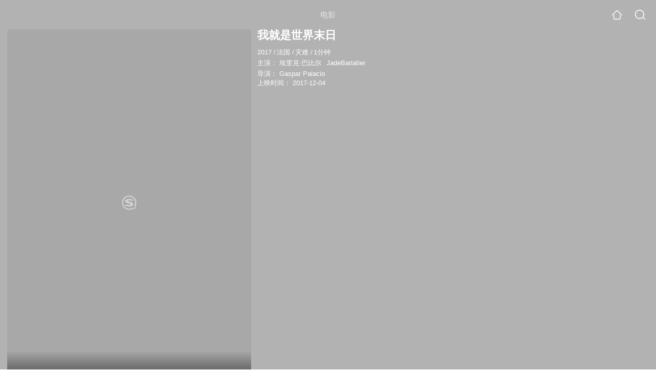

--- FILE ---
content_type: text/html;charset=UTF-8
request_url: https://v.soso.com/movie/mzuwy3k7gezdimzzhe3qttwsx3g4vr6kyc66prfjzdkq.html
body_size: 18462
content:
<!DOCTYPE html><html lang="zh-cn" data-env="production" data-tag="video-wap-20251121141918"><head>
        <title>《我就是世界末日》-高清电影-完整版在线观看</title>
        <meta name="title" content="《我就是世界末日》-高清电影-完整版在线观看"/>
        <meta name="keywords" content='我就是世界末日电影，我就是世界末日高清完整版，我就是世界末日在线观看'/>
        <meta name="description" content='我就是世界末日，是由Gaspar Palacio导演，由埃里克·巴比尔，JadeBarlatier主演的灾难电影。为您提供我就是世界末日在线观看、我就是世界末日演员表、我就是世界末日下载等相关信息，影片简介：The one minute tale ...'/><script>window.UIGS_PARA={spver:"0","pagetype":"tiny_movie","pageversion":"other","query":"%CE%D2%BE%CD%CA%C7%CA%C0%BD%E7%C4%A9%C8%D5","tinyq":"%CE%D2%BE%CD%CA%C7%CA%C0%BD%E7%C4%A9%C8%D5","realq":"%CE%D2%BE%CD%CA%C7%CA%C0%BD%E7%C4%A9%C8%D5","dockey":"film_1243997","introUnfold":"0","hobbyTop5Keys" : "film_1179147;film_997720;film_1229017;film_276277;film_25709","film_flag": "4","playItemSize":"0","fullFilmSize":"0","abtest":"0"};</script><script>window.qua = ''</script><meta charset="UTF-8"><meta name="viewport" content="width=device-width,minimum-scale=1,maximum-scale=1,user-scalable=no"><meta name="format-detection" content="telephone=no"><meta name="format-detection" content="address=no"><meta itemprop="name"><meta itemprop="image"><meta itemprop="description" name="description"><meta name="reqinfo" content="uuid:c3ec4a63-8483-4c36-b6bf-7f2e57f0b315, server:11.162.178.69, time:2026-01-26 04:00:16, idc:hd3"><meta name="renderer" content="webkit"><meta name="apple-mobile-web-app-capable" content="yes"><meta http-equiv="X-UA-Compatible" content="IE=edge, chrome=1"><meta http-equiv="cache-control" content="max-age=0"><meta http-equiv="cache-control" content="no-cache"><meta http-equiv="pragma" content="no-cache"><meta http-equiv="expires" content="0"><meta name="format-detection" content="telephone=no"><link type="image/x-icon" href="//dlweb.sogoucdn.com/translate/favicon.ico?v=20180424" rel="icon"><link type="image/x-icon" href="//dlweb.sogoucdn.com/translate/favicon.ico?v=20180424" rel="Shortcut Icon"><link type="image/x-icon" href="//dlweb.sogoucdn.com/translate/favicon.ico?v=20180424" rel="bookmark"><link rel="apple-touch-icon-precomposed" href="//dlweb.sogoucdn.com/logo/images/2018/apple-touch-icon.png"><link rel="preload" href="//dlweb.sogoucdn.com/vs/static/js/vsbundle.3ed018b1.js" as="script" crossorigin="anonymous"><script>var TencentGDT=[],sogou_un=[],__het=Date.now()</script><link rel="preload" href="//search.sogoucdn.com/video/wap/static/js/vendors.e1b2cbb4.js" as="script"><link rel="preload" href="//search.sogoucdn.com/video/wap/static/css/app.ba82c416.css" as="style"><link rel="preload" href="//search.sogoucdn.com/video/wap/static/js/app.bb127627.js" as="script"><link rel="preload" href="//search.sogoucdn.com/video/wap/static/js/movieDetail.96ff7d50.js" as="script"><link rel="preload" href="//search.sogoucdn.com/video/wap/static/css/0.cc712a9f.css" as="style"><link rel="preload" href="//search.sogoucdn.com/video/wap/static/js/common.6e5eb3d5.js" as="script"><link rel="prefetch" href="//search.sogoucdn.com/video/wap/static/css/10.05b9f808.css"><link rel="prefetch" href="//search.sogoucdn.com/video/wap/static/css/11.5fb6ad96.css"><link rel="prefetch" href="//search.sogoucdn.com/video/wap/static/css/12.a0f4c723.css"><link rel="prefetch" href="//search.sogoucdn.com/video/wap/static/css/13.1243316d.css"><link rel="prefetch" href="//search.sogoucdn.com/video/wap/static/css/14.08e778d1.css"><link rel="prefetch" href="//search.sogoucdn.com/video/wap/static/css/15.442fde2d.css"><link rel="prefetch" href="//search.sogoucdn.com/video/wap/static/css/16.bba3c5c1.css"><link rel="prefetch" href="//search.sogoucdn.com/video/wap/static/css/18.72927878.css"><link rel="prefetch" href="//search.sogoucdn.com/video/wap/static/css/2.5d2daf07.css"><link rel="prefetch" href="//search.sogoucdn.com/video/wap/static/css/3.76c01cc3.css"><link rel="prefetch" href="//search.sogoucdn.com/video/wap/static/css/4.0781afcc.css"><link rel="prefetch" href="//search.sogoucdn.com/video/wap/static/css/5.3a7f095d.css"><link rel="prefetch" href="//search.sogoucdn.com/video/wap/static/css/7.5f3b6df5.css"><link rel="prefetch" href="//search.sogoucdn.com/video/wap/static/css/8.06219d66.css"><link rel="prefetch" href="//search.sogoucdn.com/video/wap/static/css/9.cc4f85bc.css"><link rel="prefetch" href="//search.sogoucdn.com/video/wap/static/js/18.78ed030b.js"><link rel="prefetch" href="//search.sogoucdn.com/video/wap/static/js/cartoonDetail.38aee880.js"><link rel="prefetch" href="//search.sogoucdn.com/video/wap/static/js/classList.217ce64a.js"><link rel="prefetch" href="//search.sogoucdn.com/video/wap/static/js/home.cd134e63.js"><link rel="prefetch" href="//search.sogoucdn.com/video/wap/static/js/hotsugg.1b923809.js"><link rel="prefetch" href="//search.sogoucdn.com/video/wap/static/js/movieSimpleDetail.91e58367.js"><link rel="prefetch" href="//search.sogoucdn.com/video/wap/static/js/playlist.179a05fc.js"><link rel="prefetch" href="//search.sogoucdn.com/video/wap/static/js/qlist.4718a17a.js"><link rel="prefetch" href="//search.sogoucdn.com/video/wap/static/js/savideo.cb6acd9f.js"><link rel="prefetch" href="//search.sogoucdn.com/video/wap/static/js/search.17a82174.js"><link rel="prefetch" href="//search.sogoucdn.com/video/wap/static/js/starDetail.81aae5a0.js"><link rel="prefetch" href="//search.sogoucdn.com/video/wap/static/js/summary.f18fc252.js"><link rel="prefetch" href="//search.sogoucdn.com/video/wap/static/js/teleplayDetail.375859b1.js"><link rel="prefetch" href="//search.sogoucdn.com/video/wap/static/js/tvshowDetail.14412de0.js"><link rel="prefetch" href="//search.sogoucdn.com/video/wap/static/js/uploader.b47c530a.js"><link rel="stylesheet" href="//search.sogoucdn.com/video/wap/static/css/app.ba82c416.css"><link rel="stylesheet" href="//search.sogoucdn.com/video/wap/static/css/0.cc712a9f.css"></head><body>   <div id="videoApp" data-server-rendered="true" class="footer-sticky-wrapper" style="min-height:calc(100% - 105px);padding-bottom:115px;"><div><div class="module dt-top"><div class="dt-top-bg"><img src="https://img02.sogoucdn.com/v2/thumb/resize/w/258/h/360/t/0/retype/ext/auto/q/75?appid=200839&amp;url=http%3A%2F%2Fimg02.sogoucdn.com%2Fapp%2Fa%2F200803%2F68ae5398d72ff3b3de50a24d3655232a"> <div class="mask"></div></div> <div class="dt-wrap"><header class="dt-header"><a uigs="head_back" class="back" style="display:none;"></a> <h1>电影</h1> <a href="/?source=node&amp;spver=" uigs="head_home" class="home"></a> <a href="/hotsugg?spver=" uigs="head_search" class="search"></a></header> <div class="dt-info-header-wap"><div class="dt-info-img"><div class="default-img"><img src="https://img02.sogoucdn.com/v2/thumb/resize/w/258/h/360/t/0/retype/ext/auto/q/75?appid=200839&amp;url=http%3A%2F%2Fimg02.sogoucdn.com%2Fapp%2Fa%2F200803%2F68ae5398d72ff3b3de50a24d3655232a" alt="我就是世界末日剧照"></div> <!----> <span class="tag-mark"></span></div> <figure class="dt-info-box"><figcaption>我就是世界末日</figcaption> <p class="dt-info-tag two-line"><span>2017</span> <em>/</em><span>法国</span> <em>/</em><span>灾难</span> <em>/</em><span>1分钟</span> <!----></p> <p class="dt-info-tag two-line"><span>主演：</span> <!----> <a href="https://m.sogou.com/web/searchList.jsp?keyword=埃里克·巴比尔&amp;ie=utf8&amp;pid=sogou-waps-4c26774d852f6244" uigs="basic_out">埃里克·巴比尔</a><em> </em> <a href="https://m.sogou.com/web/searchList.jsp?keyword=JadeBarlatier&amp;ie=utf8&amp;pid=sogou-waps-4c26774d852f6244" uigs="basic_out">JadeBarlatier</a></p> <p class="dt-info-tag two-line"><span>导演：</span> <!----> <a href="https://m.sogou.com/web/searchList.jsp?keyword=Gaspar Palacio&amp;ie=utf8&amp;pid=sogou-waps-4c26774d852f6244" uigs="basic_out">Gaspar Palacio</a></p> <!----> <!----> <p id="release_time" class="dt-info-tag"><span>上映时间：</span> <span>2017-12-04</span></p> <div class="dt-play-btn"><div class="dt-play-btn"><!----> <!----></div></div> <!----></figure></div> <div class="dt-info-intro fold" style="display:;"><div class="con"><p style="display:;"><em>剧情简介 : </em>The one minute tale of a survivalist. When the siren rings in the distance, a family has to get inside the shelter... Nothing will ever be the same again.
        </p> <!----> <!----></div> <div class="dt-info-intro-more"></div></div></div></div> <!----> <section class="module actors"><h3>演职人员</h3> <div class="actors-wrap"><ul class="actors-list"><li><a href="/star?query=%E5%9F%83%E9%87%8C%E5%85%8B%C2%B7%E5%B7%B4%E6%AF%94%E5%B0%94&amp;spver=" uigs="actor_%E5%9F%83%E9%87%8C%E5%85%8B%C2%B7%E5%B7%B4%E6%AF%94%E5%B0%94"><div class="actors-item-img"><img></div> <div class="actors-item-info"><p class="name">埃里克·巴比尔</p> <p class="role">
                  主演
                </p></div></a></li></ul></div></section> <section class="module dt-like"><h3>猜你喜欢</h3> <ul class="dt-detail-like-list"><li><a href="/movie/mzuwy3k7geytoojrgq3qtovdwt4a.html" uigs="tiny_out_hobby_0_p" title="海带"><div class="dt-detail-like-img"><div class="default-sogou"><img src="https://img03.sogoucdn.com/v2/thumb/resize/w/258/h/360/t/0/retype/ext/auto/q/75?appid=200839&amp;url=http%3A%2F%2Fimg04.sogoucdn.com%2Fapp%2Fa%2F200803%2Ff543b871e0f23a7ff9911259a5236a90" alt="海带剧照"></img></div> <span class="tag-mark">6.4</span></div> <p class="dt-like-name">海带</p></a></li><li><a href="/movie/mzuwy3k7he4tonzsgae3bivq2224jthmy34njjfrva.html" uigs="tiny_out_hobby_1_p" title="阿爸的天气预报"><div class="dt-detail-like-img"><div class="default-sogou"><img src="https://img02.sogoucdn.com/v2/thumb/resize/w/258/h/360/t/0/retype/ext/auto/q/75?appid=200839&amp;url=http%3A%2F%2Fimg04.sogoucdn.com%2Fapp%2Fa%2F100520052%2Feec565688c6b2741923ed12b21fcb368" alt="阿爸的天气预报剧照"></img></div> <span class="tag-mark"></span></div> <p class="dt-like-name">阿爸的天气预报</p></a></li><li><a href="/movie/mzuwy3k7gezdeojqge3qtogjxlknnlvv3a.html" uigs="tiny_out_hobby_2_p" title="干涸之地"><div class="dt-detail-like-img"><div class="default-sogou"><img src="https://img04.sogoucdn.com/v2/thumb/resize/w/258/h/360/t/0/retype/ext/auto/q/75?appid=200839&amp;url=http%3A%2F%2Fimg03.sogoucdn.com%2Fapp%2Fa%2F200803%2Ff449b3be7940c64a74698c33cd785b42" alt="干涸之地剧照"></img></div> <span class="tag-mark"></span></div> <p class="dt-like-name">干涸之地</p></a></li><li><a href="/movie/mzuwy3k7gi3tmmrxg4e45wwrxpk2rpnuypta.html" uigs="tiny_out_hobby_3_p" title="乌鸦炸酱面"><div class="dt-detail-like-img"><div class="default-sogou"><img src="https://img01.sogoucdn.com/v2/thumb/resize/w/258/h/360/t/0/retype/ext/auto/q/75?appid=200839&amp;url=http%3A%2F%2Fimg02.sogoucdn.com%2Fapp%2Fa%2F100520052%2Fb0a30e952e9d607264741f75ca7d4ffd" alt="乌鸦炸酱面剧照"></img></div> <span class="tag-mark"></span></div> <p class="dt-like-name">乌鸦炸酱面</p></a></li><li><a href="/movie/mzuwy3k7gi2tombzbhe65vfi2pcmd2i.html" uigs="tiny_out_hobby_4_p" title="深渊幽灵"><div class="dt-detail-like-img"><div class="default-sogou"><img src="https://img04.sogoucdn.com/v2/thumb/resize/w/258/h/360/t/0/retype/ext/auto/q/75?appid=200839&amp;url=http%3A%2F%2Fimg02.sogoucdn.com%2Fapp%2Fa%2F100520052%2F6d2069fcc4757a87b8ff607443b1019d" alt="深渊幽灵剧照"></img></div> <span class="tag-mark">7.6</span></div> <p class="dt-like-name">深渊幽灵</p></a></li><li><a href="/movie/mzuwy3k7geytanztga2qtp7cw354xon7zm.html" uigs="tiny_out_hobby_5_p" title="库尔斯克"><div class="dt-detail-like-img"><div class="default-sogou"><img src="https://img02.sogoucdn.com/v2/thumb/resize/w/258/h/360/t/0/retype/ext/auto/q/75?appid=200839&amp;url=http%3A%2F%2Fimg04.sogoucdn.com%2Fapp%2Fa%2F200803%2F345098fd4366b0c9f0390d64725076f6" alt="库尔斯克剧照"></img></div> <span class="tag-mark">6.9</span></div> <p class="dt-like-name">库尔斯克</p></a></li><li><a href="/movie/mzuwy3k7gezdamrxgy4qtqghxk7q.html" uigs="tiny_out_hobby_6_p" title="狼嚎"><div class="dt-detail-like-img"><div class="default-sogou"><img src="https://img03.sogoucdn.com/v2/thumb/resize/w/258/h/360/t/0/retype/ext/auto/q/75?appid=200839&amp;url=http%3A%2F%2Fimg01.sogoucdn.com%2Fapp%2Fa%2F200803%2Fa8a8c50db94815a58c5f06c6bb540e30" alt="狼嚎剧照"></img></div> <span class="tag-mark">7.2</span></div> <p class="dt-like-name">狼嚎</p></a></li><li><a href="/movie/mzuwy3k7geytsnzzge3qtoxuz36a.html" uigs="tiny_out_hobby_7_p" title="呼吸"><div class="dt-detail-like-img"><div class="default-sogou"><img src="https://img01.sogoucdn.com/v2/thumb/resize/w/258/h/360/t/0/retype/ext/auto/q/75?appid=200839&amp;url=http%3A%2F%2Fimg01.sogoucdn.com%2Fapp%2Fa%2F200803%2Fb41b2359b3720b5f35b3cfa3712fbb12" alt="呼吸剧照"></img></div> <span class="tag-mark">5.7</span></div> <p class="dt-like-name">呼吸</p></a></li><li><a href="/movie/mzuwy3k7g4zdinzvgae3twfzvo2phvn5zxrnbr6izm.html" uigs="tiny_out_hobby_8_p" title="关公大战外星人"><div class="dt-detail-like-img"><div class="default-sogou"><img src="https://img04.sogoucdn.com/v2/thumb/resize/w/258/h/360/t/0/retype/ext/auto/q/75?appid=200839&amp;url=http%3A%2F%2Fimg03.sogoucdn.com%2Fapp%2Fa%2F100520052%2Fe3d48607f8d930f458e537c6e4fdae41" alt="关公大战外星人剧照"></img></div> <span class="tag-mark">5.8</span></div> <p class="dt-like-name">关公大战外星人</p></a></li></ul><ul class="dt-detail-like-list"><li><a href="/movie/mzuwy3k7geytsnrwgq4qtnx6xtj3n7vvzdj5vpfy.html" uigs="tiny_out_hobby_9_p" title="二加二等于几"><div class="dt-detail-like-img"><div class="default-sogou"><img src="https://img02.sogoucdn.com/v2/thumb/resize/w/258/h/360/t/0/retype/ext/auto/q/75?appid=200839&amp;url=http%3A%2F%2Fimg03.sogoucdn.com%2Fapp%2Fa%2F200803%2Fc94050e037c59cd1921389e300173b1c" alt="二加二等于几剧照"></img></div> <span class="tag-mark">8.1</span></div> <p class="dt-like-name">二加二等于几</p></a></li><li><a href="/movie/mzuwy3k7geytkmzxgu2qtuhjxtm3lrge4m.html" uigs="tiny_out_hobby_10_p" title="虚假的你"><div class="dt-detail-like-img"><div class="default-sogou"><img src="https://img01.sogoucdn.com/v2/thumb/resize/w/258/h/360/t/0/retype/ext/auto/q/75?appid=200839&amp;url=http%3A%2F%2Fimg03.sogoucdn.com%2Fapp%2Fa%2F100520052%2F201b76902aa072af072f25c6d1cc5cf7" alt="虚假的你剧照"></img></div> <span class="tag-mark">7.5</span></div> <p class="dt-like-name">虚假的你</p></a></li><li><a href="/movie/mzuwy3k7geytoojvhazqtth5ydh4vjvvys53a.html" uigs="tiny_out_hobby_11_p" title="听老师的话"><div class="dt-detail-like-img"><div class="default-sogou"><img src="https://img03.sogoucdn.com/v2/thumb/resize/w/258/h/360/t/0/retype/ext/auto/q/75?appid=200839&amp;url=http%3A%2F%2Fimg02.sogoucdn.com%2Fapp%2Fa%2F200803%2Fad94658a413262db1e5353f95b344b77" alt="听老师的话剧照"></img></div> <span class="tag-mark"></span></div> <p class="dt-like-name">听老师的话</p></a></li><li><a href="/movie/mzuwy3k7geytmmrtga4qto5x2ku3pp6x2tinbm5vzd6a.html" uigs="tiny_out_hobby_12_p" title="环药房自行车赛"><div class="dt-detail-like-img"><div class="default-sogou"><img src="https://img01.sogoucdn.com/v2/thumb/resize/w/258/h/360/t/0/retype/ext/auto/q/75?appid=200839&amp;url=http%3A%2F%2Fimg02.sogoucdn.com%2Fapp%2Fa%2F200803%2F8c3b49256435ae15e286fef3920cdad2" alt="环药房自行车赛剧照"></img></div> <span class="tag-mark">7.8</span></div> <p class="dt-like-name">环药房自行车赛</p></a></li><li><a href="/movie/mzuwy3k7geydiojsgy3atvgzxt5q.html" uigs="tiny_out_hobby_13_p" title="再见"><div class="dt-detail-like-img"><div class="default-sogou"><img src="https://img02.sogoucdn.com/v2/thumb/resize/w/258/h/360/t/0/retype/ext/auto/q/75?appid=200839&amp;url=http%3A%2F%2Fimg01.sogoucdn.com%2Fapp%2Fa%2F100520052%2Fd9633aff4bba188d0e5e7e2014366825" alt="再见剧照"></img></div> <span class="tag-mark">7.1</span></div> <p class="dt-like-name">再见</p></a></li><li><a href="/movie/mzuwy3k7gi3tmmjxgie37vow2dj2vpwi.html" uigs="tiny_out_hobby_14_p" title="空中营救"><div class="dt-detail-like-img"><div class="default-sogou"><img src="https://img03.sogoucdn.com/v2/thumb/resize/w/258/h/360/t/0/retype/ext/auto/q/75?appid=200839&amp;url=http%3A%2F%2Fimg04.sogoucdn.com%2Fapp%2Fa%2F200803%2F44f0afbea80f4fa29e5e8a6c22076142" alt="空中营救剧照"></img></div> <span class="tag-mark">7.6</span></div> <p class="dt-like-name">空中营救</p></a></li><li><a href="/movie/mzuwy3k7g42tqnzugae43yv5xpb5rtwf.html" uigs="tiny_out_hobby_15_p" title="外交秘闻"><div class="dt-detail-like-img"><div class="default-sogou"><img src="https://img01.sogoucdn.com/v2/thumb/resize/w/258/h/360/t/0/retype/ext/auto/q/75?appid=200839&amp;url=http%3A%2F%2Fimg01.sogoucdn.com%2Fapp%2Fa%2F100520052%2Fe7f4eda7462c7d3e87d3ff338a7065c1" alt="外交秘闻剧照"></img></div> <span class="tag-mark">7.2</span></div> <p class="dt-like-name">外交秘闻</p></a></li><li><a href="/movie/mzuwy3k7g4zdknzugae37vnzzdfk5rhk.html" uigs="tiny_out_hobby_16_p" title="空谷十年"><div class="dt-detail-like-img"><div class="default-sogou"><img src="https://img01.sogoucdn.com/v2/thumb/resize/w/258/h/360/t/0/retype/ext/auto/q/75?appid=200839&amp;url=http%3A%2F%2Fimg01.sogoucdn.com%2Fapp%2Fa%2F100520052%2F39c3583b957ebc7445f5966ff7c85536" alt="空谷十年剧照"></img></div> <span class="tag-mark">5.4</span></div> <p class="dt-like-name">空谷十年</p></a></li><li><a href="/movie/mzuwy3k7geytqojvhe3qtt6wwt5l3tgt7u.html" uigs="tiny_out_hobby_17_p" title="现代教育"><div class="dt-detail-like-img"><div class="default-sogou"><img src="https://img01.sogoucdn.com/v2/thumb/resize/w/258/h/360/t/0/retype/ext/auto/q/75?appid=200839&amp;url=http%3A%2F%2Fimg04.sogoucdn.com%2Fapp%2Fa%2F200803%2F8a0eeaa86ac6250f2f517ff9b9e99436" alt="现代教育剧照"></img></div> <span class="tag-mark">7.4</span></div> <p class="dt-like-name">现代教育</p></a></li></ul><ul class="dt-detail-like-list"><li><a href="/movie/mzuwy3k7geydgnzwgyzatpomww6nhufxxu.html" uigs="tiny_out_hobby_18_p" title="教导有方"><div class="dt-detail-like-img"><div class="default-sogou"><img src="https://img01.sogoucdn.com/v2/thumb/resize/w/258/h/360/t/0/retype/ext/auto/q/75?appid=200839&amp;url=http%3A%2F%2Fimg03.sogoucdn.com%2Fapp%2Fa%2F200803%2F6ba4a31487e100de72b8da7c6d31c2e4" alt="教导有方剧照"></img></div> <span class="tag-mark"></span></div> <p class="dt-like-name">教导有方</p></a></li><li><a href="/movie/mzuwy3k7ha4danzxg4e3x6wg67emwurtgk24jookzlba.html" uigs="tiny_out_hobby_19_p" title="机器人R32的故事"><div class="dt-detail-like-img"><div class="default-sogou"><img src="https://img01.sogoucdn.com/v2/thumb/resize/w/258/h/360/t/0/retype/ext/auto/q/75?appid=200839&amp;url=http%3A%2F%2Fimg04.sogoucdn.com%2Fapp%2Fa%2F100520052%2F30195f1c5073b5169166a7308941d3d4" alt="机器人R32的故事剧照"></img></div> <span class="tag-mark">6.5</span></div> <p class="dt-like-name">机器人R32的故事</p></a></li><li><a href="/movie/mzuwy3k7gezdgnzrha3qtn67yww3lrftzo742.html" uigs="tiny_out_hobby_20_p" title="愤怒的乘客"><div class="dt-detail-like-img"><div class="default-sogou"><img src="https://img02.sogoucdn.com/v2/thumb/resize/w/258/h/360/t/0/retype/ext/auto/q/75?appid=200839&amp;url=http%3A%2F%2Fimg03.sogoucdn.com%2Fapp%2Fa%2F200803%2F341bd4d7819510b8ed609bad3db9e9fa" alt="愤怒的乘客剧照"></img></div> <span class="tag-mark">7.4</span></div> <p class="dt-like-name">愤怒的乘客</p></a></li><li><a href="/movie/mzuwy3k7geytoobsgayqtsflyptmvj6swu.html" uigs="tiny_out_hobby_21_p" title="全面失业"><div class="dt-detail-like-img"><div class="default-sogou"><img src="https://img02.sogoucdn.com/v2/thumb/resize/w/258/h/360/t/0/retype/ext/auto/q/75?appid=200839&amp;url=http%3A%2F%2Fimg02.sogoucdn.com%2Fapp%2Fa%2F200803%2F0a714ae8bd5eec5f72761cf9d2774d5d" alt="全面失业剧照"></img></div> <span class="tag-mark">6.8</span></div> <p class="dt-like-name">全面失业</p></a></li><li><a href="/movie/mzuwy3k7g43dgmrqgqe45kwlyc3prsp2.html" uigs="tiny_out_hobby_22_p" title="为死而生"><div class="dt-detail-like-img"><div class="default-sogou"><img src="https://img04.sogoucdn.com/v2/thumb/resize/w/258/h/360/t/0/retype/ext/auto/q/75?appid=200839&amp;url=http%3A%2F%2Fimg02.sogoucdn.com%2Fapp%2Fa%2F100520052%2F6febbdd5e7a82ba6b477ef4ac8722708" alt="为死而生剧照"></img></div> <span class="tag-mark">7.1</span></div> <p class="dt-like-name">为死而生</p></a></li><li><a href="/movie/mzuwy3k7gi4tamjtgee4jkoi2w5mnpoz.html" uigs="tiny_out_hobby_23_p" title="末日浩劫"><div class="dt-detail-like-img"><div class="default-sogou"><img src="https://img01.sogoucdn.com/v2/thumb/resize/w/258/h/360/t/0/retype/ext/auto/q/75?appid=200839&amp;url=http%3A%2F%2Fimg01.sogoucdn.com%2Fapp%2Fa%2F100520052%2F8f98332ad4a1caa6d8105fd54fec8adb" alt="末日浩劫剧照"></img></div> <span class="tag-mark">5.8</span></div> <p class="dt-like-name">末日浩劫</p></a></li><li><a href="/movie/mzuwy3k7geytqmbugiyqtqxkyd3mdky.html" uigs="tiny_out_hobby_24_p" title="玛丽莲"><div class="dt-detail-like-img"><div class="default-sogou"><img src="https://img02.sogoucdn.com/v2/thumb/resize/w/258/h/360/t/0/retype/ext/auto/q/75?appid=200839&amp;url=http%3A%2F%2Fimg02.sogoucdn.com%2Fapp%2Fa%2F200803%2F20fdb3386f4ed4feff700df62f058233" alt="玛丽莲剧照"></img></div> <span class="tag-mark">7.4</span></div> <p class="dt-like-name">玛丽莲</p></a></li><li><a href="/movie/mzuwy3k7geytonbtga2qtn6l2k64lnn7zm.html" uigs="tiny_out_hobby_25_p" title="匪医诺克"><div class="dt-detail-like-img"><div class="default-sogou"><img src="https://img04.sogoucdn.com/v2/thumb/resize/w/258/h/360/t/0/retype/ext/auto/q/75?appid=200839&amp;url=http%3A%2F%2Fimg01.sogoucdn.com%2Fapp%2Fa%2F200803%2F1cf9e271f83a97d599f15b6bddd00fb9" alt="匪医诺克剧照"></img></div> <span class="tag-mark">6.8</span></div> <p class="dt-like-name">匪医诺克</p></a></li><li><a href="/movie/mzuwy3k7geytoojtge2qtnwkxteq.html" uigs="tiny_out_hobby_26_p" title="妒忌"><div class="dt-detail-like-img"><div class="default-sogou"><img src="https://img04.sogoucdn.com/v2/thumb/resize/w/258/h/360/t/0/retype/ext/auto/q/75?appid=200839&amp;url=http%3A%2F%2Fimg03.sogoucdn.com%2Fapp%2Fa%2F200803%2Fc072843a433d8f6e74379f737898236b" alt="妒忌剧照"></img></div> <span class="tag-mark">7.2</span></div> <p class="dt-like-name">妒忌</p></a></li></ul><ul class="dt-detail-like-list"><li><a href="/movie/mzuwy3k7geztcmrwguzqtspdz7y3x6we2c5ke.html" uigs="tiny_out_hobby_27_p" title="摄像机男孩"><div class="dt-detail-like-img"><div class="default-sogou"><img src="https://img01.sogoucdn.com/v2/thumb/resize/w/258/h/360/t/0/retype/ext/auto/q/75?appid=200839&amp;url=http%3A%2F%2Fimg01.sogoucdn.com%2Fapp%2Fa%2F200803%2Fe576fe71ad8e0a405521e1018bd5e2fd" alt="摄像机男孩剧照"></img></div> <span class="tag-mark">7.6</span></div> <p class="dt-like-name">摄像机男孩</p></a></li><li><a href="/movie/mzuwy3k7g4zteobxgqe5dj6uxlcnbovc.html" uigs="tiny_out_hobby_28_p" title="学院男孩"><div class="dt-detail-like-img"><div class="default-sogou"><img src="https://img01.sogoucdn.com/v2/thumb/resize/w/258/h/360/t/0/retype/ext/auto/q/75?appid=200839&amp;url=http%3A%2F%2Fimg01.sogoucdn.com%2Fapp%2Fa%2F100520052%2F24bb401e1edbbc90dd3aba2f49a0b309" alt="学院男孩剧照"></img></div> <span class="tag-mark">8.4</span></div> <p class="dt-like-name">学院男孩</p></a></li><li><a href="/movie/mzuwy3k7giztgnzxhee3hlgizpp63uwx273a.html" uigs="tiny_out_hobby_29_p" title="超人唔易做"><div class="dt-detail-like-img"><div class="default-sogou"><img src="https://img03.sogoucdn.com/v2/thumb/resize/w/258/h/360/t/0/retype/ext/auto/q/75?appid=200839&amp;url=http%3A%2F%2Fimg03.sogoucdn.com%2Fapp%2Fa%2F100520052%2F4ad98db0b050c8e0831c87f509b3d762" alt="超人唔易做剧照"></img></div> <span class="tag-mark"></span></div> <p class="dt-like-name">超人唔易做</p></a></li><li><a href="/movie/mzuwy3k7geydqmzwgy4atnguyhllpkgu6i.html" uigs="tiny_out_hobby_30_p" title="丛林法则"><div class="dt-detail-like-img"><div class="default-sogou"><img src="https://img03.sogoucdn.com/v2/thumb/resize/w/258/h/360/t/0/retype/ext/auto/q/75?appid=200839&amp;url=http%3A%2F%2Fimg02.sogoucdn.com%2Fapp%2Fa%2F100520052%2F0e760dd7fb8a1ba46f62563b873a6f6b" alt="丛林法则剧照"></img></div> <span class="tag-mark">7.0</span></div> <p class="dt-like-name">丛林法则</p></a></li><li><a href="/movie/mzuwy3k7geydqmzzguzattw6wstlfo6u3i.html" uigs="tiny_out_hobby_31_p" title="无处不在"><div class="dt-detail-like-img"><div class="default-sogou"><img src="https://img03.sogoucdn.com/v2/thumb/resize/w/258/h/360/t/0/retype/ext/auto/q/75?appid=200839&amp;url=http%3A%2F%2Fimg01.sogoucdn.com%2Fapp%2Fa%2F100520052%2Fcaaace941624bb57c80f2c24485b32e1" alt="无处不在剧照"></img></div> <span class="tag-mark"></span></div> <p class="dt-like-name">无处不在</p></a></li><li><a href="/movie/mzuwy3k7gezdamztge2qtuvbxh3lv3gt5o5nu.html" uigs="tiny_out_hobby_32_p" title="摇滚红与黑"><div class="dt-detail-like-img"><div class="default-sogou"><img src="https://img03.sogoucdn.com/v2/thumb/resize/w/258/h/360/t/0/retype/ext/auto/q/75?appid=200839&amp;url=http%3A%2F%2Fimg04.sogoucdn.com%2Fapp%2Fa%2F200803%2F11664fe70270ce1f096bfb977d6fdcec" alt="摇滚红与黑剧照"></img></div> <span class="tag-mark">9.2</span></div> <p class="dt-like-name">摇滚红与黑</p></a></li><li><a href="/movie/mzuwy3k7geydamjyg44atthmxtflvrv53eza.html" uigs="tiny_out_hobby_33_p" title="天际浩劫2"><div class="dt-detail-like-img"><div class="default-sogou"><img src="https://img01.sogoucdn.com/v2/thumb/resize/w/258/h/360/t/0/retype/ext/auto/q/75?appid=200839&amp;url=http%3A%2F%2Fimg04.sogoucdn.com%2Fapp%2Fa%2F200803%2Fc6f2980aa1a895855378e686d1f922a2" alt="天际浩劫2剧照"></img></div> <span class="tag-mark">5.2</span></div> <p class="dt-like-name">天际浩劫2</p></a></li><li><a href="/movie/mzuwy3k7geytqnzxg4zqtqpxydf3lwgh6i.html" uigs="tiny_out_hobby_34_p" title="流浪地球"><div class="dt-detail-like-img"><div class="default-sogou"><img src="https://img03.sogoucdn.com/v2/thumb/resize/w/258/h/360/t/0/retype/ext/auto/q/75?appid=200839&amp;url=http%3A%2F%2Fimg02.sogoucdn.com%2Fapp%2Fa%2F200803%2F9fc45f2905f5b8a0e866e046211559d7" alt="流浪地球剧照"></img></div> <span class="tag-mark">7.9</span></div> <p class="dt-like-name">流浪地球</p></a></li><li><a href="/movie/mzuwy3k7geztknzwge2qtnxbyp6mx3nvya.html" uigs="tiny_out_hobby_35_p" title="夺命隧道"><div class="dt-detail-like-img"><div class="default-sogou"><img src="https://img03.sogoucdn.com/v2/thumb/resize/w/258/h/360/t/0/retype/ext/auto/q/75?appid=200839&amp;url=http%3A%2F%2Fimg01.sogoucdn.com%2Fapp%2Fa%2F200803%2F03012830e706699e836abaa9c78bc34f" alt="夺命隧道剧照"></img></div> <span class="tag-mark">5.9</span></div> <p class="dt-like-name">夺命隧道</p></a></li></ul><ul class="dt-detail-like-list"><li><a href="/movie/mzuwy3k7geydsnrshe4qtughxtfmzpol64.html" uigs="tiny_out_hobby_36_p" title="星际探索"><div class="dt-detail-like-img"><div class="default-sogou"><img src="https://img01.sogoucdn.com/v2/thumb/resize/w/258/h/360/t/0/retype/ext/auto/q/75?appid=200839&amp;url=http%3A%2F%2Fimg03.sogoucdn.com%2Fapp%2Fa%2F200803%2Ff18d14a4afe5dd30752893288e79925c" alt="星际探索剧照"></img></div> <span class="tag-mark">6.8</span></div> <p class="dt-like-name">星际探索</p></a></li><li><a href="/movie/mzuwy3k7geydqnztguzqtrfkzo437rwp3xboi.html" uigs="tiny_out_hobby_37_p" title="莫斯科陷落"><div class="dt-detail-like-img"><div class="default-sogou"><img src="https://img04.sogoucdn.com/v2/thumb/resize/w/258/h/360/t/0/retype/ext/auto/q/75?appid=200839&amp;url=http%3A%2F%2Fimg01.sogoucdn.com%2Fapp%2Fa%2F200803%2F93a2867e403ac0eb29652dbb64a18f8c" alt="莫斯科陷落剧照"></img></div> <span class="tag-mark">4.8</span></div> <p class="dt-like-name">莫斯科陷落</p></a></li><li><a href="/movie/mzuwy3k7gezdsojwhayqtthmxpya.html" uigs="tiny_out_hobby_38_p" title="天火"><div class="dt-detail-like-img"><div class="default-sogou"><img src="https://img02.sogoucdn.com/v2/thumb/resize/w/258/h/360/t/0/retype/ext/auto/q/75?appid=200839&amp;url=http%3A%2F%2Fimg03.sogoucdn.com%2Fapp%2Fa%2F200803%2Fd15eaf1307b2beee419fba073cba8021" alt="天火剧照"></img></div> <span class="tag-mark">4.2</span></div> <p class="dt-like-name">天火</p></a></li><li><a href="/movie/mzuwy3k7geztinrugm2qto6eww5mp46j7izldm526pe3do72.html" uigs="tiny_out_hobby_39_p" title="荒岛求生2背后杀机"><div class="dt-detail-like-img"><div class="default-sogou"><img src="https://img03.sogoucdn.com/v2/thumb/resize/w/258/h/360/t/0/retype/ext/auto/q/75?appid=200839&amp;url=http%3A%2F%2Fimg04.sogoucdn.com%2Fapp%2Fa%2F200803%2F051ff20dda8579f71fdb10b04bcf8b93" alt="荒岛求生2背后杀机剧照"></img></div> <span class="tag-mark"></span></div> <p class="dt-like-name">荒岛求生2背后杀机</p></a></li><li><a href="/movie/mzuwy3k7geztgnrzgi2qtmpzw7rmn5gkx3bly.html" uigs="tiny_out_hobby_40_p" title="冰封启示录"><div class="dt-detail-like-img"><div class="default-sogou"><img src="https://img01.sogoucdn.com/v2/thumb/resize/w/258/h/360/t/0/retype/ext/auto/q/75?appid=200839&amp;url=http%3A%2F%2Fimg01.sogoucdn.com%2Fapp%2Fa%2F200803%2F2cb2cccc47f725b5f77b73d76aaf7edf" alt="冰封启示录剧照"></img></div> <span class="tag-mark">3.1</span></div> <p class="dt-like-name">冰封启示录</p></a></li><li><a href="/movie/mzuwy3k7geztamzugi2qtpw66343pz5rve.html" uigs="tiny_out_hobby_41_p" title="巨鳄风暴"><div class="dt-detail-like-img"><div class="default-sogou"><img src="https://img03.sogoucdn.com/v2/thumb/resize/w/258/h/360/t/0/retype/ext/auto/q/75?appid=200839&amp;url=http%3A%2F%2Fimg02.sogoucdn.com%2Fapp%2Fa%2F200803%2Ff3912f9ddc6940331353323dd3a9fa6b" alt="巨鳄风暴剧照"></img></div> <span class="tag-mark">5.7</span></div> <p class="dt-like-name">巨鳄风暴</p></a></li><li><a href="/movie/mzuwy3k7geytmobzgy3qt5xix3w3pzzvzcv4p4xw5cy2s.html" uigs="tiny_out_hobby_42_p" title="鲨卷风5全球鲨暴"><div class="dt-detail-like-img"><div class="default-sogou"><img src="https://img02.sogoucdn.com/v2/thumb/resize/w/258/h/360/t/0/retype/ext/auto/q/75?appid=200839&amp;url=http%3A%2F%2Fimg03.sogoucdn.com%2Fapp%2Fa%2F200803%2F5131880114346e97a1e5fd5ea9b17866" alt="鲨卷风5全球鲨暴剧照"></img></div> <span class="tag-mark">4.6</span></div> <p class="dt-like-name">鲨卷风5全球鲨暴</p></a></li><li><a href="/movie/mzuwy3k7geztimrugq2qto6eww5mp46j7llk5pw6zlpmbngpvy.html" uigs="tiny_out_hobby_43_p" title="荒岛求生之巨兽来袭"><div class="dt-detail-like-img"><div class="default-sogou"><img src="https://img04.sogoucdn.com/v2/thumb/resize/w/258/h/360/t/0/retype/ext/auto/q/75?appid=200839&amp;url=http%3A%2F%2Fimg03.sogoucdn.com%2Fapp%2Fa%2F200803%2Fd30aed83015a1319f0d01d490f312190" alt="荒岛求生之巨兽来袭剧照"></img></div> <span class="tag-mark"></span></div> <p class="dt-like-name">荒岛求生之巨兽来袭</p></a></li><li><a href="/movie/mzuwy3k7gezdambsgq4qtvg2ztwmzq5vzdhne.html" uigs="tiny_out_hobby_44_p" title="在天堂等我"><div class="dt-detail-like-img"><div class="default-sogou"><img src="https://img03.sogoucdn.com/v2/thumb/resize/w/258/h/360/t/0/retype/ext/auto/q/75?appid=200839&amp;url=http%3A%2F%2Fimg01.sogoucdn.com%2Fapp%2Fa%2F200803%2F3c49311ea4f6acfe735f03c2c5bcbcd5" alt="在天堂等我剧照"></img></div> <span class="tag-mark"></span></div> <p class="dt-like-name">在天堂等我</p></a></li></ul><ul class="dt-detail-like-list"><li><a href="/movie/mzuwy3k7geytsnbxha4qtr6xwcxllrbmz3jnfkv2zwy7bsglxxq3x2obzm.html" uigs="tiny_out_hobby_45_p" title="亲爱的,我要和别人结婚了"><div class="dt-detail-like-img"><div class="default-sogou"><img src="https://img02.sogoucdn.com/v2/thumb/resize/w/258/h/360/t/0/retype/ext/auto/q/75?appid=200839&amp;url=http%3A%2F%2Fimg01.sogoucdn.com%2Fapp%2Fa%2F200803%2F2b9a496726a43f87e1762f30851f07fb" alt="亲爱的,我要和别人结婚了剧照"></img></div> <span class="tag-mark">4.5</span></div> <p class="dt-like-name">亲爱的,我要和别人结婚了</p></a></li><li><a href="/movie/mzuwy3k7geytqmzygqyqtu6czx45nmohwa.html" uigs="tiny_out_hobby_46_p" title="勇往直前"><div class="dt-detail-like-img"><div class="default-sogou"><img src="https://img02.sogoucdn.com/v2/thumb/resize/w/258/h/360/t/0/retype/ext/auto/q/75?appid=200839&amp;url=http%3A%2F%2Fimg02.sogoucdn.com%2Fapp%2Fa%2F200803%2F85bfc6f8b2cf984982fb212bb0ae71ee" alt="勇往直前剧照"></img></div> <span class="tag-mark">8.3</span></div> <p class="dt-like-name">勇往直前</p></a></li><li><a href="/movie/mzuwy3k7gezdsmrxgu3qtswaxxt3lrgevhenk.html" uigs="tiny_out_hobby_47_p" title="世界的末日"><div class="dt-detail-like-img"><div class="default-sogou"><img src="https://img02.sogoucdn.com/v2/thumb/resize/w/258/h/360/t/0/retype/ext/auto/q/75?appid=200839&amp;url=http%3A%2F%2Fimg03.sogoucdn.com%2Fapp%2Fa%2F200803%2Fdd284bc5a5118a6d5ba47b3f6a603dbb" alt="世界的末日剧照"></img></div> <span class="tag-mark">3.2</span></div> <p class="dt-like-name">世界的末日</p></a></li><li><a href="/movie/mzuwy3k7geztgobuga3qtnht2gu3tvq.html" uigs="tiny_out_hobby_48_p" title="大雪怪"><div class="dt-detail-like-img"><div class="default-sogou"><img src="https://img04.sogoucdn.com/v2/thumb/resize/w/258/h/360/t/0/retype/ext/auto/q/75?appid=200839&amp;url=http%3A%2F%2Fimg03.sogoucdn.com%2Fapp%2Fa%2F200803%2F7866cea453ca0131a95ca813cd37eaa0" alt="大雪怪剧照"></img></div> <span class="tag-mark">3.4</span></div> <p class="dt-like-name">大雪怪</p></a></li><li><a href="/movie/mzuwy3k7geztanjsgi4qtrfjzdk45i537k7prpvty7z4t6q.html" uigs="tiny_out_hobby_49_p" title="末日危机绝境求生"><div class="dt-detail-like-img"><div class="default-sogou"><img src="https://img03.sogoucdn.com/v2/thumb/resize/w/258/h/360/t/0/retype/ext/auto/q/75?appid=200839&amp;url=http%3A%2F%2Fimg02.sogoucdn.com%2Fapp%2Fa%2F200803%2Fbfec1508cf36f89aa4baf4b679b26de4" alt="末日危机绝境求生剧照"></img></div> <span class="tag-mark"></span></div> <p class="dt-like-name">末日危机绝境求生</p></a></li><li><a href="/movie/mzuwy3k7geztenzugqyqtn7ix7y43tgkzhk56.html" uigs="tiny_out_hobby_50_p" title="疯狂吞噬者"><div class="dt-detail-like-img"><div class="default-sogou"><img src="https://img01.sogoucdn.com/v2/thumb/resize/w/258/h/360/t/0/retype/ext/auto/q/75?appid=200839&amp;url=http%3A%2F%2Fimg04.sogoucdn.com%2Fapp%2Fa%2F200803%2Fe606c9569514bbf7a2b35b6824673f60" alt="疯狂吞噬者剧照"></img></div> <span class="tag-mark"></span></div> <p class="dt-like-name">疯狂吞噬者</p></a></li><li><a href="/movie/mzuwy3k7geytomrvgayqto5ixtba.html" uigs="tiny_out_hobby_51_p" title="花悸"><div class="dt-detail-like-img"><div class="default-sogou"><img src="https://img04.sogoucdn.com/v2/thumb/resize/w/258/h/360/t/0/retype/ext/auto/q/75?appid=200839&amp;url=http%3A%2F%2Fimg02.sogoucdn.com%2Fapp%2Fa%2F200803%2F61bac0adba245924d583bd53261142cc" alt="花悸剧照"></img></div> <span class="tag-mark">5.3</span></div> <p class="dt-like-name">花悸</p></a></li><li><a href="/movie/mzuwy3k7geydkojug44atrgpxsv5nlwbwu.html" uigs="tiny_out_hobby_52_p" title="南极之恋"><div class="dt-detail-like-img"><div class="default-sogou"><img src="https://img04.sogoucdn.com/v2/thumb/resize/w/258/h/360/t/0/retype/ext/auto/q/75?appid=200839&amp;url=http%3A%2F%2Fimg04.sogoucdn.com%2Fapp%2Fa%2F200803%2F485b4cc17dd2fd015483b98dfe9d6a2d" alt="南极之恋剧照"></img></div> <span class="tag-mark">6.6</span></div> <p class="dt-like-name">南极之恋</p></a></li><li><a href="/movie/mzuwy3k7gezdgmrygq4qtpflz7pmzu6j7i.html" uigs="tiny_out_hobby_53_p" title="极限逃生"><div class="dt-detail-like-img"><div class="default-sogou"><img src="https://img02.sogoucdn.com/v2/thumb/resize/w/258/h/360/t/0/retype/ext/auto/q/75?appid=200839&amp;url=http%3A%2F%2Fimg02.sogoucdn.com%2Fapp%2Fa%2F200803%2F6decb0fd49e543a993758a036eb10a3a" alt="极限逃生剧照"></img></div> <span class="tag-mark">7.5</span></div> <p class="dt-like-name">极限逃生</p></a></li></ul><ul class="dt-detail-like-list"></ul></section> <div class="dt-gotop" style="display:none;"><div class="dt-gotop-arrow"></div></div> <!----> <div class="observe-module" style="display:none;"><!--tiny--></div></div> <div class="wap-footer"><footer class="dt-footer"><a href="http://m.sogou.com">首页</a>-<a href="http://wap.sogou.com/web/terms.jsp">免责</a>-<a href="https://fankui.sogou.com/wap/fb.php?fr=video">用户反馈</a> <p>© 2026 SOGOU.COM</p></footer></div></div><script>window.__INITIAL_STATE__={"route":{"name":"movie","path":"\u002Fmovie\u002Fmzuwy3k7gezdimzzhe3qttwsx3g4vr6kyc66prfjzdkq.html","hash":"","query":{},"params":{"key":"mzuwy3k7gezdimzzhe3qttwsx3g4vr6kyc66prfjzdkq.html"},"fullPath":"\u002Fmovie\u002Fmzuwy3k7gezdimzzhe3qttwsx3g4vr6kyc66prfjzdkq.html","meta":{"mtype":"detail"},"from":{"name":null,"path":"\u002F","hash":"","query":{},"params":{},"fullPath":"\u002F","meta":{}}},"common":{"$config":{"uuid":"c3ec4a63-8483-4c36-b6bf-7f2e57f0b315","wuid":1769371216372,"abtest":"1","debug":"off","loadTime":1769371216375,"userAgent":"mozilla\u002F5.0 (macintosh; intel mac os x 10_15_7) applewebkit\u002F537.36 (khtml, like gecko) chrome\u002F131.0.0.0 safari\u002F537.36; claudebot\u002F1.0; +claudebot@anthropic.com)","isNa":"0","noHead":false,"hippyVersion":false,"qua":"","wxAppEnable":0,"wxAppVersion":"","xWebEnable":0,"iskd":0,"qbid":"","isHitKd":"1","guid":"","hitSnapshot":"0","isHitQBResult":true,"isHitBarrierFree":false,"tabExpInfo":{},"qimei36":"","approveToken":"064540F8FA3C70BCAEABE7957B7E7C2DAE045B1A69767650","idc":"hd3","isSupportNa":false},"loadingFinished":true},"detail":{"head":"\n        \u003Ctitle\u003E《我就是世界末日》-高清电影-完整版在线观看\u003C\u002Ftitle\u003E\n        \u003Cmeta name=\"title\" content=\"《我就是世界末日》-高清电影-完整版在线观看\"\u002F\u003E\n        \u003Cmeta name=\"keywords\" content='我就是世界末日电影，我就是世界末日高清完整版，我就是世界末日在线观看'\u002F\u003E\n        \u003Cmeta name=\"description\" content='我就是世界末日，是由Gaspar Palacio导演，由埃里克·巴比尔，JadeBarlatier主演的灾难电影。为您提供我就是世界末日在线观看、我就是世界末日演员表、我就是世界末日下载等相关信息，影片简介：The one minute tale ...'\u002F\u003E\u003Cscript\u003Ewindow.UIGS_PARA={spver:\"0\",\"pagetype\":\"tiny_movie\",\"pageversion\":\"other\",\"query\":\"%CE%D2%BE%CD%CA%C7%CA%C0%BD%E7%C4%A9%C8%D5\",\"tinyq\":\"%CE%D2%BE%CD%CA%C7%CA%C0%BD%E7%C4%A9%C8%D5\",\"realq\":\"%CE%D2%BE%CD%CA%C7%CA%C0%BD%E7%C4%A9%C8%D5\",\"dockey\":\"film_1243997\",\"introUnfold\":\"0\",\"hobbyTop5Keys\" : \"film_1179147;film_997720;film_1229017;film_276277;film_25709\",\"film_flag\": \"4\",\"playItemSize\":\"0\",\"fullFilmSize\":\"0\",\"abtest\":\"0\"};\u003C\u002Fscript\u003E","itemData":{"cache_moreurl":"\u002Fv?query=%E6%88%91%E5%B0%B1%E6%98%AF%E4%B8%96%E7%95%8C%E6%9C%AB%E6%97%A5&ie=utf8&tab=video&plevel=3&spver=0","release_time":"2017-12-04","dockey":"film_1243997","doctype":"3","name":"我就是世界末日","v_picurl":"https:\u002F\u002Fimg02.sogoucdn.com\u002Fv2\u002Fthumb\u002Fresize\u002Fw\u002F258\u002Fh\u002F360\u002Ft\u002F0\u002Fretype\u002Fext\u002Fauto\u002Fq\u002F75?appid=200839&url=http%3A%2F%2Fimg02.sogoucdn.com%2Fapp%2Fa%2F200803%2F68ae5398d72ff3b3de50a24d3655232a","score":"","year":"2017","zone":"法国","style":"灾难","duration":"1","starring":"埃里克·巴比尔;JadeBarlatier","director":"Gaspar Palacio","introduction":"The one minute tale of a survivalist. When the siren rings in the distance, a family has to get inside the shelter... Nothing will ever be the same again.","ipad_play":{},"ipad_play_full_film":{},"ipad_play_full_film_unsafe":{},"ipad_hobby":{"item_list":[{"dockey":"film_1179147","name":"海带"},{"dockey":"film_997720","name":"阿爸的天气预报"},{"dockey":"film_1229017","name":"干涸之地"},{"dockey":"film_276277","name":"乌鸦炸酱面"},{"dockey":"film_25709","name":"深渊幽灵"},{"dockey":"film_1107305","name":"库尔斯克"},{"dockey":"film_1202769","name":"狼嚎"},{"dockey":"film_1197917","name":"呼吸"},{"dockey":"film_724750","name":"关公大战外星人"},{"dockey":"film_1196649","name":"二加二等于几"},{"dockey":"film_1153755","name":"虚假的你"},{"dockey":"film_1179583","name":"听老师的话"},{"dockey":"film_1162309","name":"环药房自行车赛"},{"dockey":"film_1049266","name":"再见"},{"dockey":"film_276172","name":"空中营救"},{"dockey":"film_758740","name":"外交秘闻"},{"dockey":"film_725740","name":"空谷十年"},{"dockey":"film_1189597","name":"现代教育"},{"dockey":"film_1037662","name":"教导有方"},{"dockey":"film_880777","name":"机器人R32的故事"},{"dockey":"film_1237187","name":"愤怒的乘客"},{"dockey":"film_1178201","name":"全面失业"},{"dockey":"film_763204","name":"为死而生"},{"dockey":"film_290131","name":"末日浩劫"},{"dockey":"film_1180421","name":"玛丽莲"},{"dockey":"film_1174305","name":"匪医诺克"},{"dockey":"film_1179315","name":"妒忌"},{"dockey":"film_1312653","name":"摄像机男孩"},{"dockey":"film_732874","name":"学院男孩"},{"dockey":"film_233779","name":"超人唔易做"},{"dockey":"film_1083668","name":"丛林法则"},{"dockey":"film_1083952","name":"无处不在"},{"dockey":"film_1203315","name":"摇滚红与黑"},{"dockey":"film_1001878","name":"天际浩劫2"},{"dockey":"film_1187773","name":"流浪地球"},{"dockey":"film_1357615","name":"夺命隧道"},{"dockey":"film_1096299","name":"星际探索"},{"dockey":"film_1087353","name":"莫斯科陷落"},{"dockey":"film_1299681","name":"天火"},{"dockey":"film_1346435","name":"荒岛求生2背后杀机"},{"dockey":"film_1336925","name":"冰封启示录"},{"dockey":"film_1303425","name":"巨鳄风暴"},{"dockey":"film_1168967","name":"鲨卷风5全球鲨暴"},{"dockey":"film_1342445","name":"荒岛求生之巨兽来袭"},{"dockey":"film_1200249","name":"在天堂等我"},{"dockey":"film_1194789","name":"亲爱的,我要和别人结婚了"},{"dockey":"film_1183841","name":"勇往直前"},{"dockey":"film_1292757","name":"世界的末日"},{"dockey":"film_1338407","name":"大雪怪"},{"dockey":"film_1305229","name":"末日危机绝境求生"},{"dockey":"film_1327441","name":"疯狂吞噬者"},{"dockey":"film_1172501","name":"花悸"},{"dockey":"film_1059478","name":"南极之恋"},{"dockey":"film_1232849","name":"极限逃生"},{"dockey":"film_1201221","name":"中国机长"},{"dockey":"film_1191441","name":"飓风奇劫"},{"dockey":"film_1160145","name":"全球风暴"},{"dockey":"film_1176339","name":"海平面上升"},{"dockey":"film_1150033","name":"请叫我救世主"},{"dockey":"film_1191185","name":"天启第一章"},{"dockey":"film_1183327","name":"求生之路:冲出禁区"},{"dockey":"film_1200661","name":"烈火英雄"},{"dockey":"film_1197741","name":"摄影机不要停"},{"dockey":"film_1195537","name":"大地震"},{"dockey":"film_1197129","name":"惊涛飓浪"},{"dockey":"film_723685","name":"哥斯拉2怪兽之王"},{"dockey":"film_1043074","name":"上海堡垒"},{"dockey":"film_1202583","name":"冰峰暴"},{"dockey":"film_1202645","name":"最后的日出"},{"dockey":"film_1168049","name":"葫芦侠重生"},{"dockey":"film_1185805","name":"致命拯救"},{"dockey":"film_1191161","name":"幻境逃生"}]},"ipad_ad_hobby":{},"porn_class":"0","copyright_class":"0","play_pirate":{},"play_status":"0","alais_name":[],"vplus":{},"playInfo":[],"query":"我就是世界末日","isAlias":0,"oquery":"我就是世界末日","hobby_item":[{"dockey":"film_1179147","name":"海带","v_picurl":"https:\u002F\u002Fimg03.sogoucdn.com\u002Fv2\u002Fthumb\u002Fresize\u002Fw\u002F258\u002Fh\u002F360\u002Ft\u002F0\u002Fretype\u002Fext\u002Fauto\u002Fq\u002F75?appid=200839&url=http%3A%2F%2Fimg04.sogoucdn.com%2Fapp%2Fa%2F200803%2Ff543b871e0f23a7ff9911259a5236a90","score":"6.4","ipad_play_for_list":{"fee":"0"},"ipad_play":{"item_list":[{"language":"国语","url":"http:\u002F\u002Fm.iqiyi.com\u002Fv_19rr8qm9zo.html?vfm=m_502_sgss&fc=bb04f8ebddb43838&fv=p_05_01","flag_list":["fee"],"site":"qiyi.com","source":"opendata","picurl":"http:\u002F\u002Fimg02.sogoucdn.com\u002Fapp\u002Fa\u002F200732\u002F65f72b2fa7ea7d078be05e99c9c6b6d8","duration":"5643"}],"format":"single"},"porn_class":"0","url":"\u002Fmovie\u002Fmzuwy3k7geytoojrgq3qtovdwt4a.html"},{"dockey":"film_997720","name":"阿爸的天气预报","v_picurl":"https:\u002F\u002Fimg02.sogoucdn.com\u002Fv2\u002Fthumb\u002Fresize\u002Fw\u002F258\u002Fh\u002F360\u002Ft\u002F0\u002Fretype\u002Fext\u002Fauto\u002Fq\u002F75?appid=200839&url=http%3A%2F%2Fimg04.sogoucdn.com%2Fapp%2Fa%2F100520052%2Feec565688c6b2741923ed12b21fcb368","score":"","ipad_play_for_list":{"fee":"0"},"ipad_play":{},"porn_class":"0","url":"\u002Fmovie\u002Fmzuwy3k7he4tonzsgae3bivq2224jthmy34njjfrva.html"},{"dockey":"film_1229017","name":"干涸之地","v_picurl":"https:\u002F\u002Fimg04.sogoucdn.com\u002Fv2\u002Fthumb\u002Fresize\u002Fw\u002F258\u002Fh\u002F360\u002Ft\u002F0\u002Fretype\u002Fext\u002Fauto\u002Fq\u002F75?appid=200839&url=http%3A%2F%2Fimg03.sogoucdn.com%2Fapp%2Fa%2F200803%2Ff449b3be7940c64a74698c33cd785b42","score":"","ipad_play_for_list":{"fee":"0"},"ipad_play":{},"porn_class":"0","url":"\u002Fmovie\u002Fmzuwy3k7gezdeojqge3qtogjxlknnlvv3a.html"},{"dockey":"film_276277","name":"乌鸦炸酱面","v_picurl":"https:\u002F\u002Fimg01.sogoucdn.com\u002Fv2\u002Fthumb\u002Fresize\u002Fw\u002F258\u002Fh\u002F360\u002Ft\u002F0\u002Fretype\u002Fext\u002Fauto\u002Fq\u002F75?appid=200839&url=http%3A%2F%2Fimg02.sogoucdn.com%2Fapp%2Fa%2F100520052%2Fb0a30e952e9d607264741f75ca7d4ffd","score":"","ipad_play_for_list":{"fee":"0"},"ipad_play":{},"porn_class":"0","url":"\u002Fmovie\u002Fmzuwy3k7gi3tmmrxg4e45wwrxpk2rpnuypta.html"},{"dockey":"film_25709","name":"深渊幽灵","v_picurl":"https:\u002F\u002Fimg04.sogoucdn.com\u002Fv2\u002Fthumb\u002Fresize\u002Fw\u002F258\u002Fh\u002F360\u002Ft\u002F0\u002Fretype\u002Fext\u002Fauto\u002Fq\u002F75?appid=200839&url=http%3A%2F%2Fimg02.sogoucdn.com%2Fapp%2Fa%2F100520052%2F6d2069fcc4757a87b8ff607443b1019d","score":"7.6","ipad_play_for_list":{"fee":"0"},"ipad_play":{"item_list":[{"language":"英语","url":"http:\u002F\u002Fm.v.qq.com\u002Fcover\u002F7\u002F7igitb967y6xnys.html?ptag=sogou.movie.free","flag_list":["free"],"site":"qq.com","source":"opendata","picurl":"","duration":"5476"},{"language":"国语","url":"http:\u002F\u002Fm.iqiyi.com\u002Fv_19rrifu1zv.html?msrc=1_128_216&fc=bb04f8ebddb43838&fv=p_05_01","flag_list":["fee"],"site":"qiyi.com","source":"opendata","picurl":"http:\u002F\u002Fimg02.sogoucdn.com\u002Fapp\u002Fa\u002F200732\u002F15f376b1b12771d11e5b72c7516a06a9","duration":"5499"}],"format":"single"},"porn_class":"0","url":"\u002Fmovie\u002Fmzuwy3k7gi2tombzbhe65vfi2pcmd2i.html"},{"dockey":"film_1107305","name":"库尔斯克","v_picurl":"https:\u002F\u002Fimg02.sogoucdn.com\u002Fv2\u002Fthumb\u002Fresize\u002Fw\u002F258\u002Fh\u002F360\u002Ft\u002F0\u002Fretype\u002Fext\u002Fauto\u002Fq\u002F75?appid=200839&url=http%3A%2F%2Fimg04.sogoucdn.com%2Fapp%2Fa%2F200803%2F345098fd4366b0c9f0390d64725076f6","score":"6.9","ipad_play_for_list":{"fee":"0"},"ipad_play":{"item_list":[{"url":"http:\u002F\u002Fm.douban.com\u002Fmovie\u002Ftrailer\u002F241497","flag_list":["trailer"],"site":"movie.douban.com"}],"format":"single"},"porn_class":"0","url":"\u002Fmovie\u002Fmzuwy3k7geytanztga2qtp7cw354xon7zm.html"},{"dockey":"film_1202769","name":"狼嚎","v_picurl":"https:\u002F\u002Fimg03.sogoucdn.com\u002Fv2\u002Fthumb\u002Fresize\u002Fw\u002F258\u002Fh\u002F360\u002Ft\u002F0\u002Fretype\u002Fext\u002Fauto\u002Fq\u002F75?appid=200839&url=http%3A%2F%2Fimg01.sogoucdn.com%2Fapp%2Fa%2F200803%2Fa8a8c50db94815a58c5f06c6bb540e30","score":"7.2","ipad_play_for_list":{"fee":"0"},"ipad_play":{"item_list":[{"language":"其它语言","url":"https:\u002F\u002Fm.huanxi.com\u002Fh5\u002Findex\u002F#!\u002Fplay?source=25&fm=sougou&vt=1&mid=48466","flag_list":["fee"],"site":"huanxi.com","source":"opendata","picurl":"http:\u002F\u002Fimg01.sogoucdn.com\u002Fapp\u002Fa\u002F200732\u002F553e86bc1ce70e787efc65d01d7b02c9","duration":"6829"}],"format":"single"},"porn_class":"0","url":"\u002Fmovie\u002Fmzuwy3k7gezdamrxgy4qtqghxk7q.html"},{"dockey":"film_1197917","name":"呼吸","v_picurl":"https:\u002F\u002Fimg01.sogoucdn.com\u002Fv2\u002Fthumb\u002Fresize\u002Fw\u002F258\u002Fh\u002F360\u002Ft\u002F0\u002Fretype\u002Fext\u002Fauto\u002Fq\u002F75?appid=200839&url=http%3A%2F%2Fimg01.sogoucdn.com%2Fapp%2Fa%2F200803%2Fb41b2359b3720b5f35b3cfa3712fbb12","score":"5.7","ipad_play_for_list":{"fee":"0"},"ipad_play":{"item_list":[{"language":"其它语言","url":"http:\u002F\u002Fm.film.sohu.com\u002Falbum\u002F9579010.html","flag_list":["fee"],"site":"tv.sohu.com","source":"opendata","picurl":"http:\u002F\u002Fimg03.sogoucdn.com\u002Fapp\u002Fa\u002F200732\u002Fc124ea68ec8e48cd258e7da3890f79d8","duration":"5336"},{"language":"其它语言","url":"http:\u002F\u002Fm.v.qq.com\u002Fcover\u002Fn\u002Fnzg0xj0g3x643k2.html?ptag=sogou.movie.free","flag_list":["free"],"site":"qq.com","source":"opendata","picurl":"","duration":"5335"},{"language":"其它语言","url":"http:\u002F\u002Fm.youku.com\u002Falipay_video\u002Fid_XNDk5NjY5MzE0NA==.html?tpa=dW5pb25faWQ9MTAzMDkzXzEwMDAwMV8wMV8wMQ&refer=sousuotoufang_market.qrwang_00002943_000000_qUv2En_19031900&from=sougouvr&fromvsogou=1","flag_list":["fee"],"site":"youku.com","source":"opendata","picurl":"http:\u002F\u002Fimg03.sogoucdn.com\u002Fapp\u002Fa\u002F200732\u002F1482a53673aa3fdc67cdc1eea85ec260","duration":"5336"},{"language":"英语","url":"http:\u002F\u002Fwww.mgtv.com\u002Fb\u002F331838\u002F11229263.html?cxid=94n3624ea","flag_list":["fee"],"site":"mgtv.com","source":"opendata","picurl":"http:\u002F\u002Fimg02.sogoucdn.com\u002Fapp\u002Fa\u002F200732\u002F8e5fccf088537fa5dee926afcabd88ad","duration":"5336"},{"language":"国语","url":"http:\u002F\u002Fm.iqiyi.com\u002Fv_16rpoa9k8dc.html?vfm=m_502_sgss&fc=bb04f8ebddb43838&fv=p_05_01","flag_list":["fee"],"site":"qiyi.com","source":"opendata","picurl":"http:\u002F\u002Fimg02.sogoucdn.com\u002Fapp\u002Fa\u002F200732\u002Fb48d8acaef420ea06f0b25befa3c96b0","duration":"5335"},{"language":"其它语言","url":"http:\u002F\u002Fm.miguvideo.com\u002Fmgs\u002Fmsite\u002Fprd\u002Fdetail.html?pwId=f5bbad50ee5a4b4c898d6f3a57fab865&channelid=CAAAB000902008900000000&cid=704388684","flag_list":["fee"],"site":"miguvideo.com","source":"opendata","picurl":"http:\u002F\u002Fimg02.sogoucdn.com\u002Fapp\u002Fa\u002F200732\u002F8af6ebb3bf18e83327a241cf780c1992","duration":"5323"}],"format":"single"},"porn_class":"0","url":"\u002Fmovie\u002Fmzuwy3k7geytsnzzge3qtoxuz36a.html"},{"dockey":"film_724750","name":"关公大战外星人","v_picurl":"https:\u002F\u002Fimg04.sogoucdn.com\u002Fv2\u002Fthumb\u002Fresize\u002Fw\u002F258\u002Fh\u002F360\u002Ft\u002F0\u002Fretype\u002Fext\u002Fauto\u002Fq\u002F75?appid=200839&url=http%3A%2F%2Fimg03.sogoucdn.com%2Fapp%2Fa%2F100520052%2Fe3d48607f8d930f458e537c6e4fdae41","score":"5.8","ipad_play_for_list":{"fee":"0"},"ipad_play":{"item_list":[{"url":"http:\u002F\u002Fm.douban.com\u002Fmovie\u002Ftrailer\u002F117424","flag_list":["trailer"],"site":"movie.douban.com"}],"format":"single"},"porn_class":"0","url":"\u002Fmovie\u002Fmzuwy3k7g4zdinzvgae3twfzvo2phvn5zxrnbr6izm.html"},{"dockey":"film_1196649","name":"二加二等于几","v_picurl":"https:\u002F\u002Fimg02.sogoucdn.com\u002Fv2\u002Fthumb\u002Fresize\u002Fw\u002F258\u002Fh\u002F360\u002Ft\u002F0\u002Fretype\u002Fext\u002Fauto\u002Fq\u002F75?appid=200839&url=http%3A%2F%2Fimg03.sogoucdn.com%2Fapp%2Fa%2F200803%2Fc94050e037c59cd1921389e300173b1c","score":"8.1","ipad_play_for_list":{"fee":"0"},"ipad_play":{},"porn_class":"0","url":"\u002Fmovie\u002Fmzuwy3k7geytsnrwgq4qtnx6xtj3n7vvzdj5vpfy.html"},{"dockey":"film_1153755","name":"虚假的你","v_picurl":"https:\u002F\u002Fimg01.sogoucdn.com\u002Fv2\u002Fthumb\u002Fresize\u002Fw\u002F258\u002Fh\u002F360\u002Ft\u002F0\u002Fretype\u002Fext\u002Fauto\u002Fq\u002F75?appid=200839&url=http%3A%2F%2Fimg03.sogoucdn.com%2Fapp%2Fa%2F100520052%2F201b76902aa072af072f25c6d1cc5cf7","score":"7.5","ipad_play_for_list":{"fee":"0"},"ipad_play":{},"porn_class":"0","url":"\u002Fmovie\u002Fmzuwy3k7geytkmzxgu2qtuhjxtm3lrge4m.html"},{"dockey":"film_1179583","name":"听老师的话","v_picurl":"https:\u002F\u002Fimg03.sogoucdn.com\u002Fv2\u002Fthumb\u002Fresize\u002Fw\u002F258\u002Fh\u002F360\u002Ft\u002F0\u002Fretype\u002Fext\u002Fauto\u002Fq\u002F75?appid=200839&url=http%3A%2F%2Fimg02.sogoucdn.com%2Fapp%2Fa%2F200803%2Fad94658a413262db1e5353f95b344b77","score":"","ipad_play_for_list":{"fee":"0"},"ipad_play":{},"porn_class":"0","url":"\u002Fmovie\u002Fmzuwy3k7geytoojvhazqtth5ydh4vjvvys53a.html"},{"dockey":"film_1162309","name":"环药房自行车赛","v_picurl":"https:\u002F\u002Fimg01.sogoucdn.com\u002Fv2\u002Fthumb\u002Fresize\u002Fw\u002F258\u002Fh\u002F360\u002Ft\u002F0\u002Fretype\u002Fext\u002Fauto\u002Fq\u002F75?appid=200839&url=http%3A%2F%2Fimg02.sogoucdn.com%2Fapp%2Fa%2F200803%2F8c3b49256435ae15e286fef3920cdad2","score":"7.8","ipad_play_for_list":{"fee":"0"},"ipad_play":{"item_list":[{"url":"http:\u002F\u002Fm.douban.com\u002Fmovie\u002Ftrailer\u002F218010","flag_list":["trailer"],"site":"movie.douban.com"}],"format":"single"},"porn_class":"0","url":"\u002Fmovie\u002Fmzuwy3k7geytmmrtga4qto5x2ku3pp6x2tinbm5vzd6a.html"},{"dockey":"film_1049266","name":"再见","v_picurl":"https:\u002F\u002Fimg02.sogoucdn.com\u002Fv2\u002Fthumb\u002Fresize\u002Fw\u002F258\u002Fh\u002F360\u002Ft\u002F0\u002Fretype\u002Fext\u002Fauto\u002Fq\u002F75?appid=200839&url=http%3A%2F%2Fimg01.sogoucdn.com%2Fapp%2Fa%2F100520052%2Fd9633aff4bba188d0e5e7e2014366825","score":"7.1","ipad_play_for_list":{"fee":"0"},"ipad_play":{"item_list":[{"language":"日语","url":"http:\u002F\u002Fm.iqiyi.com\u002Fv_19rr795xhc.html?vfm=m_502_sgss&fc=bb04f8ebddb43838&fv=p_05_01","flag_list":["fee"],"site":"qiyi.com","source":"opendata","picurl":"http:\u002F\u002Fimg01.sogoucdn.com\u002Fapp\u002Fa\u002F200732\u002Fd8a6ab785856f96c9e60c31e246480b9","duration":"5678"},{"language":"其它语言","url":"http:\u002F\u002Fm.miguvideo.com\u002Fmgs\u002Fmsite\u002Fprd\u002Fdetail.html?pwId=MGSHCAAAB&channelid=MGSHCAAAB&cid=660187284","flag_list":["free"],"site":"miguvideo.com","source":"opendata","picurl":"http:\u002F\u002Fimg01.sogoucdn.com\u002Fapp\u002Fa\u002F200732\u002F033a0f7b6999cfc8bea51f41b384e3d9","duration":"5509"}],"format":"single"},"porn_class":"0","url":"\u002Fmovie\u002Fmzuwy3k7geydiojsgy3atvgzxt5q.html"},{"dockey":"film_276172","name":"空中营救","v_picurl":"https:\u002F\u002Fimg03.sogoucdn.com\u002Fv2\u002Fthumb\u002Fresize\u002Fw\u002F258\u002Fh\u002F360\u002Ft\u002F0\u002Fretype\u002Fext\u002Fauto\u002Fq\u002F75?appid=200839&url=http%3A%2F%2Fimg04.sogoucdn.com%2Fapp%2Fa%2F200803%2F44f0afbea80f4fa29e5e8a6c22076142","score":"7.6","ipad_play_for_list":{"fee":"0"},"ipad_play":{"item_list":[{"language":"其它语言","url":"http:\u002F\u002Fm.youku.com\u002Falipay_video\u002Fid_XODE5ODE0OTM2.html?tpa=dW5pb25faWQ9MTAzMDkzXzEwMDAwMV8wMV8wMQ&refer=sousuotoufang_market.qrwang_00002943_000000_qUv2En_19031900&from=sougouvr&fromvsogou=1","flag_list":["fee"],"site":"youku.com","source":"opendata","picurl":"http:\u002F\u002Fimg03.sogoucdn.com\u002Fapp\u002Fa\u002F200732\u002F57b3d4f1702d3cfac9f1ccb4884df107","duration":"6376"},{"language":"英语","url":"http:\u002F\u002Fm.iqiyi.com\u002Fv_19rrn2j4rw.html?vfm=m_502_sgss&fc=bb04f8ebddb43838&fv=p_05_01","flag_list":["fee"],"site":"qiyi.com","source":"opendata","picurl":"http:\u002F\u002Fimg01.sogoucdn.com\u002Fapp\u002Fa\u002F200732\u002Fdce152ae0a3f24697b8b5e93f86e8478","duration":"6383"}],"format":"single"},"porn_class":"0","url":"\u002Fmovie\u002Fmzuwy3k7gi3tmmjxgie37vow2dj2vpwi.html"},{"dockey":"film_758740","name":"外交秘闻","v_picurl":"https:\u002F\u002Fimg01.sogoucdn.com\u002Fv2\u002Fthumb\u002Fresize\u002Fw\u002F258\u002Fh\u002F360\u002Ft\u002F0\u002Fretype\u002Fext\u002Fauto\u002Fq\u002F75?appid=200839&url=http%3A%2F%2Fimg01.sogoucdn.com%2Fapp%2Fa%2F100520052%2Fe7f4eda7462c7d3e87d3ff338a7065c1","score":"7.2","ipad_play_for_list":{"fee":"0"},"ipad_play":{"item_list":[{"language":"其它语言","url":"http:\u002F\u002Fm.v.qq.com\u002Fcover\u002F5\u002F556ztcdr0s15o3z.html?ptag=sogou.movie.free","flag_list":["free"],"site":"qq.com","source":"opendata","picurl":"","duration":"4819"},{"language":"其它语言","url":"http:\u002F\u002Fm.youku.com\u002Falipay_video\u002Fid_XNTkzMjcyOTE2MA==.html?tpa=dW5pb25faWQ9MTAzMDkzXzEwMDAwMV8wMV8wMQ&refer=sousuotoufang_market.qrwang_00002943_000000_qUv2En_19031900&from=sougouvr&fromvsogou=1","flag_list":["fee"],"site":"youku.com","source":"opendata","picurl":"http:\u002F\u002Fimg03.sogoucdn.com\u002Fapp\u002Fa\u002F200732\u002F32efa59a19938691c24cc6af5c75ec72","duration":"4820"},{"language":"其它语言","url":"http:\u002F\u002Fm.miguvideo.com\u002Fmgs\u002Fmsite\u002Fprd\u002Fdetail.html?pwId=f5bbad50ee5a4b4c898d6f3a57fab865&channelid=CAAAB000902008900000000&cid=702580785","flag_list":["free"],"site":"miguvideo.com","source":"opendata","picurl":"http:\u002F\u002Fimg04.sogoucdn.com\u002Fapp\u002Fa\u002F200732\u002Ff14a82ee15bb28b723c05b7ee3bb8b28","duration":"4958"}],"format":"single"},"porn_class":"0","url":"\u002Fmovie\u002Fmzuwy3k7g42tqnzugae43yv5xpb5rtwf.html"},{"dockey":"film_725740","name":"空谷十年","v_picurl":"https:\u002F\u002Fimg01.sogoucdn.com\u002Fv2\u002Fthumb\u002Fresize\u002Fw\u002F258\u002Fh\u002F360\u002Ft\u002F0\u002Fretype\u002Fext\u002Fauto\u002Fq\u002F75?appid=200839&url=http%3A%2F%2Fimg01.sogoucdn.com%2Fapp%2Fa%2F100520052%2F39c3583b957ebc7445f5966ff7c85536","score":"5.4","ipad_play_for_list":{"fee":"0"},"ipad_play":{},"porn_class":"0","url":"\u002Fmovie\u002Fmzuwy3k7g4zdknzugae37vnzzdfk5rhk.html"},{"dockey":"film_1189597","name":"现代教育","v_picurl":"https:\u002F\u002Fimg01.sogoucdn.com\u002Fv2\u002Fthumb\u002Fresize\u002Fw\u002F258\u002Fh\u002F360\u002Ft\u002F0\u002Fretype\u002Fext\u002Fauto\u002Fq\u002F75?appid=200839&url=http%3A%2F%2Fimg04.sogoucdn.com%2Fapp%2Fa%2F200803%2F8a0eeaa86ac6250f2f517ff9b9e99436","score":"7.4","ipad_play_for_list":{"fee":"0"},"ipad_play":{},"porn_class":"0","url":"\u002Fmovie\u002Fmzuwy3k7geytqojvhe3qtt6wwt5l3tgt7u.html"},{"dockey":"film_1037662","name":"教导有方","v_picurl":"https:\u002F\u002Fimg01.sogoucdn.com\u002Fv2\u002Fthumb\u002Fresize\u002Fw\u002F258\u002Fh\u002F360\u002Ft\u002F0\u002Fretype\u002Fext\u002Fauto\u002Fq\u002F75?appid=200839&url=http%3A%2F%2Fimg03.sogoucdn.com%2Fapp%2Fa%2F200803%2F6ba4a31487e100de72b8da7c6d31c2e4","score":"","ipad_play_for_list":{"fee":"0"},"ipad_play":{"item_list":[{"url":"http:\u002F\u002Fm.douban.com\u002Fmovie\u002Ftrailer\u002F160955","flag_list":["trailer"],"site":"movie.douban.com"}],"format":"single"},"porn_class":"0","url":"\u002Fmovie\u002Fmzuwy3k7geydgnzwgyzatpomww6nhufxxu.html"},{"dockey":"film_880777","name":"机器人R32的故事","v_picurl":"https:\u002F\u002Fimg01.sogoucdn.com\u002Fv2\u002Fthumb\u002Fresize\u002Fw\u002F258\u002Fh\u002F360\u002Ft\u002F0\u002Fretype\u002Fext\u002Fauto\u002Fq\u002F75?appid=200839&url=http%3A%2F%2Fimg04.sogoucdn.com%2Fapp%2Fa%2F100520052%2F30195f1c5073b5169166a7308941d3d4","score":"6.5","ipad_play_for_list":{"fee":"0"},"ipad_play":{},"porn_class":"0","url":"\u002Fmovie\u002Fmzuwy3k7ha4danzxg4e3x6wg67emwurtgk24jookzlba.html"},{"dockey":"film_1237187","name":"愤怒的乘客","v_picurl":"https:\u002F\u002Fimg02.sogoucdn.com\u002Fv2\u002Fthumb\u002Fresize\u002Fw\u002F258\u002Fh\u002F360\u002Ft\u002F0\u002Fretype\u002Fext\u002Fauto\u002Fq\u002F75?appid=200839&url=http%3A%2F%2Fimg03.sogoucdn.com%2Fapp%2Fa%2F200803%2F341bd4d7819510b8ed609bad3db9e9fa","score":"7.4","ipad_play_for_list":{"fee":"0"},"ipad_play":{},"porn_class":"0","url":"\u002Fmovie\u002Fmzuwy3k7gezdgnzrha3qtn67yww3lrftzo742.html"},{"dockey":"film_1178201","name":"全面失业","v_picurl":"https:\u002F\u002Fimg02.sogoucdn.com\u002Fv2\u002Fthumb\u002Fresize\u002Fw\u002F258\u002Fh\u002F360\u002Ft\u002F0\u002Fretype\u002Fext\u002Fauto\u002Fq\u002F75?appid=200839&url=http%3A%2F%2Fimg02.sogoucdn.com%2Fapp%2Fa%2F200803%2F0a714ae8bd5eec5f72761cf9d2774d5d","score":"6.8","ipad_play_for_list":{"fee":"0"},"ipad_play":{},"porn_class":"0","url":"\u002Fmovie\u002Fmzuwy3k7geytoobsgayqtsflyptmvj6swu.html"},{"dockey":"film_763204","name":"为死而生","v_picurl":"https:\u002F\u002Fimg04.sogoucdn.com\u002Fv2\u002Fthumb\u002Fresize\u002Fw\u002F258\u002Fh\u002F360\u002Ft\u002F0\u002Fretype\u002Fext\u002Fauto\u002Fq\u002F75?appid=200839&url=http%3A%2F%2Fimg02.sogoucdn.com%2Fapp%2Fa%2F100520052%2F6febbdd5e7a82ba6b477ef4ac8722708","score":"7.1","ipad_play_for_list":{"fee":"0"},"ipad_play":{},"porn_class":"0","url":"\u002Fmovie\u002Fmzuwy3k7g43dgmrqgqe45kwlyc3prsp2.html"},{"dockey":"film_290131","name":"末日浩劫","v_picurl":"https:\u002F\u002Fimg01.sogoucdn.com\u002Fv2\u002Fthumb\u002Fresize\u002Fw\u002F258\u002Fh\u002F360\u002Ft\u002F0\u002Fretype\u002Fext\u002Fauto\u002Fq\u002F75?appid=200839&url=http%3A%2F%2Fimg01.sogoucdn.com%2Fapp%2Fa%2F100520052%2F8f98332ad4a1caa6d8105fd54fec8adb","score":"5.8","ipad_play_for_list":{"fee":"0"},"ipad_play":{"item_list":[{"language":"西班牙语","url":"http:\u002F\u002Fm.v.qq.com\u002Fcover\u002Fc\u002Fc6z1jspqdwcp1tc.html?ptag=sogou.movie.free","flag_list":["free"],"site":"qq.com","source":"opendata","picurl":"","duration":"6124"},{"language":"其它语言","url":"http:\u002F\u002Fm.miguvideo.com\u002Fmgs\u002Fmsite\u002Fprd\u002Fdetail.html?pwId=MGSHCAAAB&channelid=MGSHCAAAB&cid=667698823","flag_list":["free"],"site":"miguvideo.com","source":"opendata","picurl":"http:\u002F\u002Fimg01.sogoucdn.com\u002Fapp\u002Fa\u002F200732\u002Fb1a098ddfac1afcf4e0f16068ccd2daa","duration":"5879"}],"format":"single"},"porn_class":"0","url":"\u002Fmovie\u002Fmzuwy3k7gi4tamjtgee4jkoi2w5mnpoz.html"},{"dockey":"film_1180421","name":"玛丽莲","v_picurl":"https:\u002F\u002Fimg02.sogoucdn.com\u002Fv2\u002Fthumb\u002Fresize\u002Fw\u002F258\u002Fh\u002F360\u002Ft\u002F0\u002Fretype\u002Fext\u002Fauto\u002Fq\u002F75?appid=200839&url=http%3A%2F%2Fimg02.sogoucdn.com%2Fapp%2Fa%2F200803%2F20fdb3386f4ed4feff700df62f058233","score":"7.4","ipad_play_for_list":{"fee":"0"},"ipad_play":{"item_list":[{"url":"http:\u002F\u002Fm.douban.com\u002Fmovie\u002Ftrailer\u002F247371","flag_list":["trailer"],"site":"movie.douban.com"}],"format":"single"},"porn_class":"0","url":"\u002Fmovie\u002Fmzuwy3k7geytqmbugiyqtqxkyd3mdky.html"},{"dockey":"film_1174305","name":"匪医诺克","v_picurl":"https:\u002F\u002Fimg04.sogoucdn.com\u002Fv2\u002Fthumb\u002Fresize\u002Fw\u002F258\u002Fh\u002F360\u002Ft\u002F0\u002Fretype\u002Fext\u002Fauto\u002Fq\u002F75?appid=200839&url=http%3A%2F%2Fimg01.sogoucdn.com%2Fapp%2Fa%2F200803%2F1cf9e271f83a97d599f15b6bddd00fb9","score":"6.8","ipad_play_for_list":{"fee":"0"},"ipad_play":{"item_list":[{"url":"http:\u002F\u002Fm.douban.com\u002Fmovie\u002Ftrailer\u002F231317","flag_list":["trailer"],"site":"movie.douban.com"}],"format":"single"},"porn_class":"0","url":"\u002Fmovie\u002Fmzuwy3k7geytonbtga2qtn6l2k64lnn7zm.html"},{"dockey":"film_1179315","name":"妒忌","v_picurl":"https:\u002F\u002Fimg04.sogoucdn.com\u002Fv2\u002Fthumb\u002Fresize\u002Fw\u002F258\u002Fh\u002F360\u002Ft\u002F0\u002Fretype\u002Fext\u002Fauto\u002Fq\u002F75?appid=200839&url=http%3A%2F%2Fimg03.sogoucdn.com%2Fapp%2Fa%2F200803%2Fc072843a433d8f6e74379f737898236b","score":"7.2","ipad_play_for_list":{"fee":"0"},"ipad_play":{"item_list":[{"language":"其它语言","url":"http:\u002F\u002Fm.iqiyi.com\u002Fv_19rqtv68lw.html?vfm=m_502_sgss&fc=bb04f8ebddb43838&fv=p_05_01","flag_list":["fee"],"site":"qiyi.com","source":"opendata","picurl":"http:\u002F\u002Fimg01.sogoucdn.com\u002Fapp\u002Fa\u002F200732\u002F6bbba79b71966d72e4a714ac88c12f87","duration":"6361"}],"format":"single"},"porn_class":"0","url":"\u002Fmovie\u002Fmzuwy3k7geytoojtge2qtnwkxteq.html"},{"dockey":"film_1312653","name":"摄像机男孩","v_picurl":"https:\u002F\u002Fimg01.sogoucdn.com\u002Fv2\u002Fthumb\u002Fresize\u002Fw\u002F258\u002Fh\u002F360\u002Ft\u002F0\u002Fretype\u002Fext\u002Fauto\u002Fq\u002F75?appid=200839&url=http%3A%2F%2Fimg01.sogoucdn.com%2Fapp%2Fa%2F200803%2Fe576fe71ad8e0a405521e1018bd5e2fd","score":"7.6","ipad_play_for_list":{"fee":"0"},"ipad_play":{},"porn_class":"0","url":"\u002Fmovie\u002Fmzuwy3k7geztcmrwguzqtspdz7y3x6we2c5ke.html"},{"dockey":"film_732874","name":"学院男孩","v_picurl":"https:\u002F\u002Fimg01.sogoucdn.com\u002Fv2\u002Fthumb\u002Fresize\u002Fw\u002F258\u002Fh\u002F360\u002Ft\u002F0\u002Fretype\u002Fext\u002Fauto\u002Fq\u002F75?appid=200839&url=http%3A%2F%2Fimg01.sogoucdn.com%2Fapp%2Fa%2F100520052%2F24bb401e1edbbc90dd3aba2f49a0b309","score":"8.4","ipad_play_for_list":{"fee":"0"},"ipad_play":{},"porn_class":"0","url":"\u002Fmovie\u002Fmzuwy3k7g4zteobxgqe5dj6uxlcnbovc.html"},{"dockey":"film_233779","name":"超人唔易做","v_picurl":"https:\u002F\u002Fimg03.sogoucdn.com\u002Fv2\u002Fthumb\u002Fresize\u002Fw\u002F258\u002Fh\u002F360\u002Ft\u002F0\u002Fretype\u002Fext\u002Fauto\u002Fq\u002F75?appid=200839&url=http%3A%2F%2Fimg03.sogoucdn.com%2Fapp%2Fa%2F100520052%2F4ad98db0b050c8e0831c87f509b3d762","score":"","ipad_play_for_list":{"fee":"0"},"ipad_play":{},"porn_class":"0","url":"\u002Fmovie\u002Fmzuwy3k7giztgnzxhee3hlgizpp63uwx273a.html"},{"dockey":"film_1083668","name":"丛林法则","v_picurl":"https:\u002F\u002Fimg03.sogoucdn.com\u002Fv2\u002Fthumb\u002Fresize\u002Fw\u002F258\u002Fh\u002F360\u002Ft\u002F0\u002Fretype\u002Fext\u002Fauto\u002Fq\u002F75?appid=200839&url=http%3A%2F%2Fimg02.sogoucdn.com%2Fapp%2Fa%2F100520052%2F0e760dd7fb8a1ba46f62563b873a6f6b","score":"7.0","ipad_play_for_list":{"fee":"0"},"ipad_play":{"item_list":[{"url":"https:\u002F\u002Fm.1905.com\u002Fm\u002Fvideo\u002F1170204.shtml?__hz=c2626d850c80ea07&fr=sougouvideo","flag_list":["trailer"],"site":"1905.com"}],"format":"single"},"porn_class":"0","url":"\u002Fmovie\u002Fmzuwy3k7geydqmzwgy4atnguyhllpkgu6i.html"},{"dockey":"film_1083952","name":"无处不在","v_picurl":"https:\u002F\u002Fimg03.sogoucdn.com\u002Fv2\u002Fthumb\u002Fresize\u002Fw\u002F258\u002Fh\u002F360\u002Ft\u002F0\u002Fretype\u002Fext\u002Fauto\u002Fq\u002F75?appid=200839&url=http%3A%2F%2Fimg01.sogoucdn.com%2Fapp%2Fa%2F100520052%2Fcaaace941624bb57c80f2c24485b32e1","score":"","ipad_play_for_list":{"fee":"0"},"ipad_play":{},"porn_class":"0","url":"\u002Fmovie\u002Fmzuwy3k7geydqmzzguzattw6wstlfo6u3i.html"},{"dockey":"film_1203315","name":"摇滚红与黑","v_picurl":"https:\u002F\u002Fimg03.sogoucdn.com\u002Fv2\u002Fthumb\u002Fresize\u002Fw\u002F258\u002Fh\u002F360\u002Ft\u002F0\u002Fretype\u002Fext\u002Fauto\u002Fq\u002F75?appid=200839&url=http%3A%2F%2Fimg04.sogoucdn.com%2Fapp%2Fa%2F200803%2F11664fe70270ce1f096bfb977d6fdcec","score":"9.2","ipad_play_for_list":{"fee":"0"},"ipad_play":{"item_list":[{"language":"其它语言","url":"http:\u002F\u002Fm.bilibili.com\u002Fbangumi\u002Fplay\u002Fss34223?bsource=sogou","flag_list":["free"],"site":"bilibili.com","source":"opendata","picurl":"http:\u002F\u002Fimg04.sogoucdn.com\u002Fapp\u002Fa\u002F200732\u002F0c66baf322b12a2be482cc21cc6efd41","duration":"8400"}],"format":"single"},"porn_class":"0","url":"\u002Fmovie\u002Fmzuwy3k7gezdamztge2qtuvbxh3lv3gt5o5nu.html"},{"dockey":"film_1001878","name":"天际浩劫2","v_picurl":"https:\u002F\u002Fimg01.sogoucdn.com\u002Fv2\u002Fthumb\u002Fresize\u002Fw\u002F258\u002Fh\u002F360\u002Ft\u002F0\u002Fretype\u002Fext\u002Fauto\u002Fq\u002F75?appid=200839&url=http%3A%2F%2Fimg04.sogoucdn.com%2Fapp%2Fa%2F200803%2Fc6f2980aa1a895855378e686d1f922a2","score":"5.2","ipad_play_for_list":{"fee":"0"},"ipad_play":{"item_list":[{"language":"其它语言","url":"http:\u002F\u002Fm.youku.com\u002Falipay_video\u002Fid_XMzQzMTcwNzE0OA==.html?tpa=dW5pb25faWQ9MTAzMDkzXzEwMDAwMV8wMV8wMQ&refer=sousuotoufang_market.qrwang_00002943_000000_qUv2En_19031900&from=sougouvr&fromvsogou=1","flag_list":["fee"],"site":"youku.com","source":"opendata","picurl":"http:\u002F\u002Fimg01.sogoucdn.com\u002Fapp\u002Fa\u002F200732\u002Fef861fb953efccd6dcbdcffecb1b84db","duration":"6403"},{"language":"国语","url":"http:\u002F\u002Fm.iqiyi.com\u002Fv_1rshytm93lg.html?vfm=m_502_sgss&fc=bb04f8ebddb43838&fv=p_05_01","flag_list":["fee"],"site":"qiyi.com","source":"opendata","picurl":"http:\u002F\u002Fimg02.sogoucdn.com\u002Fapp\u002Fa\u002F200732\u002F9d71ad4258036859f19f9071094f6e8d","duration":"6296"}],"format":"single"},"porn_class":"0","url":"\u002Fmovie\u002Fmzuwy3k7geydamjyg44atthmxtflvrv53eza.html"},{"dockey":"film_1187773","name":"流浪地球","v_picurl":"https:\u002F\u002Fimg03.sogoucdn.com\u002Fv2\u002Fthumb\u002Fresize\u002Fw\u002F258\u002Fh\u002F360\u002Ft\u002F0\u002Fretype\u002Fext\u002Fauto\u002Fq\u002F75?appid=200839&url=http%3A%2F%2Fimg02.sogoucdn.com%2Fapp%2Fa%2F200803%2F9fc45f2905f5b8a0e866e046211559d7","score":"7.9","ipad_play_for_list":{"fee":"0"},"ipad_play":{"item_list":[{"language":"国语","url":"http:\u002F\u002Fm.film.sohu.com\u002Falbum\u002F9440003.html","flag_list":["fee"],"site":"tv.sohu.com","source":"opendata","picurl":"http:\u002F\u002Fimg03.sogoucdn.com\u002Fapp\u002Fa\u002F200732\u002Fbca24749da0555630127359fd6e830dc","duration":"7525"},{"language":"国语","url":"http:\u002F\u002Fm.v.qq.com\u002Fcover\u002Fm\u002Fmzc002001dbx90v.html?ptag=sogou.movie.free","flag_list":["free"],"site":"qq.com","source":"opendata","picurl":"","duration":"8188"},{"language":"国语","url":"http:\u002F\u002Fm.youku.com\u002Falipay_video\u002Fid_XNTA0NTg1MTEyNA==.html?tpa=dW5pb25faWQ9MTAzMDkzXzEwMDAwMV8wMV8wMQ&refer=sousuotoufang_market.qrwang_00002943_000000_qUv2En_19031900&from=sougouvr&fromvsogou=1","flag_list":["fee"],"site":"youku.com","source":"opendata","picurl":"http:\u002F\u002Fimg03.sogoucdn.com\u002Fapp\u002Fa\u002F200732\u002F53a5e697a577755ced12e9c33eab8474","duration":"8188"},{"language":"国语","url":"http:\u002F\u002Fwww.mgtv.com\u002Fb\u002F321423\u002F5546935.html?cxid=94n3624ea","flag_list":["fee"],"site":"mgtv.com","source":"opendata","picurl":"http:\u002F\u002Fimg04.sogoucdn.com\u002Fapp\u002Fa\u002F200732\u002Faeb37fe241e0b8437caf6f44b63ac232","duration":"7503"},{"language":"国语","url":"http:\u002F\u002Fm.iqiyi.com\u002Fv_19rrfe142o.html?vfm=m_502_sgss&fc=bb04f8ebddb43838&fv=p_05_01","flag_list":["fee"],"site":"qiyi.com","source":"opendata","picurl":"http:\u002F\u002Fimg04.sogoucdn.com\u002Fapp\u002Fa\u002F200732\u002F870c62a630ddf48e90a403ea3c557792","duration":"7503"},{"language":"其它语言","url":"http:\u002F\u002Fm.miguvideo.com\u002Fmgs\u002Fmsite\u002Fprd\u002Fdetail.html?pwId=f5bbad50ee5a4b4c898d6f3a57fab865&channelid=CAAAB000902008900000000&cid=700480400","flag_list":["fee"],"site":"miguvideo.com","source":"opendata","picurl":"http:\u002F\u002Fimg04.sogoucdn.com\u002Fapp\u002Fa\u002F200732\u002F6694d125ea02e3576c09c7c7a33b67f5","duration":"8189"}],"format":"single"},"porn_class":"0","url":"\u002Fmovie\u002Fmzuwy3k7geytqnzxg4zqtqpxydf3lwgh6i.html"},{"dockey":"film_1357615","name":"夺命隧道","v_picurl":"https:\u002F\u002Fimg03.sogoucdn.com\u002Fv2\u002Fthumb\u002Fresize\u002Fw\u002F258\u002Fh\u002F360\u002Ft\u002F0\u002Fretype\u002Fext\u002Fauto\u002Fq\u002F75?appid=200839&url=http%3A%2F%2Fimg01.sogoucdn.com%2Fapp%2Fa%2F200803%2F03012830e706699e836abaa9c78bc34f","score":"5.9","ipad_play_for_list":{"fee":"0"},"ipad_play":{"item_list":[{"language":"国语","url":"http:\u002F\u002Fm.iqiyi.com\u002Fv_15v16ygohqc.html?vfm=m_502_sgss&fc=bb04f8ebddb43838&fv=p_05_01","flag_list":["fee"],"site":"qiyi.com","source":"opendata","picurl":"http:\u002F\u002Fimg03.sogoucdn.com\u002Fapp\u002Fa\u002F200732\u002F8fb619ac79b827288750ec4cce6cc6ba","duration":"6240"},{"language":"其它语言","url":"http:\u002F\u002Fm.bilibili.com\u002Fbangumi\u002Fplay\u002Fss43014?bsource=sogou","flag_list":["fee"],"site":"bilibili.com","source":"opendata","picurl":"http:\u002F\u002Fimg03.sogoucdn.com\u002Fapp\u002Fa\u002F200732\u002Fcb5964c54035ff454827c04f9b14e3dc","duration":"6300"},{"language":"其它语言","url":"http:\u002F\u002Fm.ixigua.com\u002Fvideo\u002F7085257606691979789","flag_list":["free"],"site":"ixigua.com","source":"opendata","picurl":"http:\u002F\u002Fimg02.sogoucdn.com\u002Fapp\u002Fa\u002F200732\u002Ff526062278bb236567abdbc715cf09f3","duration":"6238"}],"format":"single"},"porn_class":"0","url":"\u002Fmovie\u002Fmzuwy3k7geztknzwge2qtnxbyp6mx3nvya.html"},{"dockey":"film_1096299","name":"星际探索","v_picurl":"https:\u002F\u002Fimg01.sogoucdn.com\u002Fv2\u002Fthumb\u002Fresize\u002Fw\u002F258\u002Fh\u002F360\u002Ft\u002F0\u002Fretype\u002Fext\u002Fauto\u002Fq\u002F75?appid=200839&url=http%3A%2F%2Fimg03.sogoucdn.com%2Fapp%2Fa%2F200803%2Ff18d14a4afe5dd30752893288e79925c","score":"6.8","ipad_play_for_list":{"fee":"0"},"ipad_play":{"item_list":[{"language":"国语","url":"http:\u002F\u002Fm.film.sohu.com\u002Falbum\u002F9861162.html","flag_list":["fee"],"site":"tv.sohu.com","source":"opendata","picurl":"http:\u002F\u002Fimg01.sogoucdn.com\u002Fapp\u002Fa\u002F200732\u002F2012a08144f772245440a851ebb5759f","duration":"7393"},{"language":"英语","url":"http:\u002F\u002Fm.v.qq.com\u002Fcover\u002F2\u002F2tnso5kl5npka7e.html?ptag=sogou.movie.free","flag_list":["free"],"site":"qq.com","source":"opendata","picurl":"","duration":"7400"},{"language":"国语","url":"http:\u002F\u002Fm.youku.com\u002Falipay_video\u002Fid_XNDUwMjM0NjMyMA==.html?tpa=dW5pb25faWQ9MTAzMDkzXzEwMDAwMV8wMV8wMQ&refer=sousuotoufang_market.qrwang_00002943_000000_qUv2En_19031900&from=sougouvr&fromvsogou=1","flag_list":["free"],"site":"youku.com","source":"opendata","picurl":"http:\u002F\u002Fimg03.sogoucdn.com\u002Fapp\u002Fa\u002F200732\u002Fa88eae77bee4b563dc2de5db7425b2de","duration":"7392"},{"language":"国语","url":"http:\u002F\u002Fm.iqiyi.com\u002Fv_19rvtx6yb8.html?vfm=m_502_sgss&fc=bb04f8ebddb43838&fv=p_05_01","flag_list":["fee"],"site":"qiyi.com","source":"opendata","picurl":"http:\u002F\u002Fimg04.sogoucdn.com\u002Fapp\u002Fa\u002F200732\u002F9186688b4e485774dd560e4f39d66109","duration":"7400"},{"language":"其它语言","url":"http:\u002F\u002Fm.miguvideo.com\u002Fmgs\u002Fmsite\u002Fprd\u002Fdetail.html?pwId=f5bbad50ee5a4b4c898d6f3a57fab865&channelid=CAAAB000902008900000000&cid=670360608","flag_list":["fee"],"site":"miguvideo.com","source":"opendata","picurl":"http:\u002F\u002Fimg02.sogoucdn.com\u002Fapp\u002Fa\u002F200732\u002Fe6cc5cf7852b968f5a1e664542c5addc","duration":"7360"}],"format":"single"},"porn_class":"0","url":"\u002Fmovie\u002Fmzuwy3k7geydsnrshe4qtughxtfmzpol64.html"},{"dockey":"film_1087353","name":"莫斯科陷落","v_picurl":"https:\u002F\u002Fimg04.sogoucdn.com\u002Fv2\u002Fthumb\u002Fresize\u002Fw\u002F258\u002Fh\u002F360\u002Ft\u002F0\u002Fretype\u002Fext\u002Fauto\u002Fq\u002F75?appid=200839&url=http%3A%2F%2Fimg01.sogoucdn.com%2Fapp%2Fa%2F200803%2F93a2867e403ac0eb29652dbb64a18f8c","score":"4.8","ipad_play_for_list":{"fee":"0"},"ipad_play":{"item_list":[{"language":"其它语言","url":"http:\u002F\u002Fm.v.qq.com\u002Fcover\u002Fd\u002Fdetoxkgs5zsqjhr.html?ptag=sogou.movie.free","flag_list":["free"],"site":"qq.com","source":"opendata","picurl":"","duration":"7038"},{"language":"其它语言","url":"http:\u002F\u002Fm.youku.com\u002Falipay_video\u002Fid_XMzU1NDUwNTQyOA==.html?tpa=dW5pb25faWQ9MTAzMDkzXzEwMDAwMV8wMV8wMQ&refer=sousuotoufang_market.qrwang_00002943_000000_qUv2En_19031900&from=sougouvr&fromvsogou=1","flag_list":["fee"],"site":"youku.com","source":"opendata","picurl":"http:\u002F\u002Fimg03.sogoucdn.com\u002Fapp\u002Fa\u002F200732\u002Fc859d4ba60a00acd50e1ad787c35b6e1","duration":"7038"},{"language":"国语","url":"http:\u002F\u002Fm.iqiyi.com\u002Fv_19rrd02d7w.html?vfm=m_502_sgss&fc=bb04f8ebddb43838&fv=p_05_01","flag_list":["fee"],"site":"qiyi.com","source":"opendata","picurl":"http:\u002F\u002Fimg02.sogoucdn.com\u002Fapp\u002Fa\u002F200732\u002Ffce303d141b085632a02383e32fe228d","duration":"7038"},{"language":"其它语言","url":"http:\u002F\u002Fm.miguvideo.com\u002Fmgs\u002Fmsite\u002Fprd\u002Fdetail.html?pwId=MGSHCAAAB&channelid=MGSHCAAAB&cid=682798769","flag_list":["free"],"site":"miguvideo.com","source":"opendata","picurl":"http:\u002F\u002Fimg03.sogoucdn.com\u002Fapp\u002Fa\u002F200732\u002F62363a20a5148ee3a30619486fddd594","duration":"6942"}],"format":"single"},"porn_class":"0","url":"\u002Fmovie\u002Fmzuwy3k7geydqnztguzqtrfkzo437rwp3xboi.html"},{"dockey":"film_1299681","name":"天火","v_picurl":"https:\u002F\u002Fimg02.sogoucdn.com\u002Fv2\u002Fthumb\u002Fresize\u002Fw\u002F258\u002Fh\u002F360\u002Ft\u002F0\u002Fretype\u002Fext\u002Fauto\u002Fq\u002F75?appid=200839&url=http%3A%2F%2Fimg03.sogoucdn.com%2Fapp%2Fa%2F200803%2Fd15eaf1307b2beee419fba073cba8021","score":"4.2","ipad_play_for_list":{"fee":"0"},"ipad_play":{"item_list":[{"language":"国语","url":"http:\u002F\u002Fm.film.sohu.com\u002Falbum\u002F995675.html","flag_list":["fee"],"site":"tv.sohu.com","source":"opendata","picurl":"http:\u002F\u002Fimg04.sogoucdn.com\u002Fapp\u002Fa\u002F200732\u002F4422171becced6a498a9323796fa0c01","duration":"5819"},{"language":"国语","url":"http:\u002F\u002Fm.v.qq.com\u002Fcover\u002Fu\u002Fuakmrwmx7c4ddei.html?ptag=sogou.movie.free","flag_list":["free"],"site":"qq.com","source":"opendata","picurl":"","duration":"5818"},{"language":"其它语言","url":"http:\u002F\u002Fm.youku.com\u002Falipay_video\u002Fid_XNDU5MDU3NjcwMA==.html?tpa=dW5pb25faWQ9MTAzMDkzXzEwMDAwMV8wMV8wMQ&refer=sousuotoufang_market.qrwang_00002943_000000_qUv2En_19031900&from=sougouvr&fromvsogou=1","flag_list":["fee"],"site":"youku.com","source":"opendata","picurl":"http:\u002F\u002Fimg04.sogoucdn.com\u002Fapp\u002Fa\u002F200732\u002F3a1fb97255c21254a62d1aee16f233eb","duration":"5819"},{"language":"国语","url":"http:\u002F\u002Fwww.mgtv.com\u002Fb\u002F329222\u002F7741007.html?cxid=94n3624ea","flag_list":["fee"],"site":"mgtv.com","source":"opendata","picurl":"http:\u002F\u002Fimg02.sogoucdn.com\u002Fapp\u002Fa\u002F200732\u002F119077e140d40e8ef8e5fd998b77e8ab","duration":"5819"},{"language":"英语","url":"http:\u002F\u002Fm.iqiyi.com\u002Fv_19rsjow0wg.html?vfm=m_502_sgss&fc=bb04f8ebddb43838&fv=p_05_01","flag_list":["fee"],"site":"qiyi.com","source":"opendata","picurl":"http:\u002F\u002Fimg02.sogoucdn.com\u002Fapp\u002Fa\u002F200732\u002F979cb5ec56ca8236189d3070ddb33f71","duration":"5818"},{"language":"其它语言","url":"http:\u002F\u002Fm.miguvideo.com\u002Fmgs\u002Fmsite\u002Fprd\u002Fdetail.html?pwId=f5bbad50ee5a4b4c898d6f3a57fab865&channelid=CAAAB000902008900000000&cid=715509536","flag_list":["fee"],"site":"miguvideo.com","source":"opendata","picurl":"http:\u002F\u002Fimg01.sogoucdn.com\u002Fapp\u002Fa\u002F200732\u002F67f18bb2e5fa52cfdad7bd4c90472b63","duration":"5818"}],"format":"single"},"porn_class":"0","url":"\u002Fmovie\u002Fmzuwy3k7gezdsojwhayqtthmxpya.html"},{"dockey":"film_1346435","name":"荒岛求生2背后杀机","v_picurl":"https:\u002F\u002Fimg03.sogoucdn.com\u002Fv2\u002Fthumb\u002Fresize\u002Fw\u002F258\u002Fh\u002F360\u002Ft\u002F0\u002Fretype\u002Fext\u002Fauto\u002Fq\u002F75?appid=200839&url=http%3A%2F%2Fimg04.sogoucdn.com%2Fapp%2Fa%2F200803%2F051ff20dda8579f71fdb10b04bcf8b93","score":"","ipad_play_for_list":{"fee":"0"},"ipad_play":{"item_list":[{"language":"国语","url":"http:\u002F\u002Fm.iqiyi.com\u002Fv_19rttas5bw.html?vfm=m_502_sgss&fc=bb04f8ebddb43838&fv=p_05_01","flag_list":["fee"],"site":"qiyi.com","source":"opendata","picurl":"http:\u002F\u002Fimg02.sogoucdn.com\u002Fapp\u002Fa\u002F200732\u002F4e2a2105adb9652779581421c6f11d25","duration":"4433"}],"format":"single"},"porn_class":"0","url":"\u002Fmovie\u002Fmzuwy3k7geztinrugm2qto6eww5mp46j7izldm526pe3do72.html"},{"dockey":"film_1336925","name":"冰封启示录","v_picurl":"https:\u002F\u002Fimg01.sogoucdn.com\u002Fv2\u002Fthumb\u002Fresize\u002Fw\u002F258\u002Fh\u002F360\u002Ft\u002F0\u002Fretype\u002Fext\u002Fauto\u002Fq\u002F75?appid=200839&url=http%3A%2F%2Fimg01.sogoucdn.com%2Fapp%2Fa%2F200803%2F2cb2cccc47f725b5f77b73d76aaf7edf","score":"3.1","ipad_play_for_list":{"fee":"0"},"ipad_play":{"item_list":[{"language":"英语","url":"http:\u002F\u002Fm.v.qq.com\u002Fcover\u002Fm\u002Fmzc00200mdov1s8.html?ptag=sogou.movie.free","flag_list":["free"],"site":"qq.com","source":"opendata","picurl":"","duration":"5317"},{"language":"英语","url":"http:\u002F\u002Fm.ixigua.com\u002Fvideo\u002F7062322179861381662","flag_list":["free"],"site":"ixigua.com","source":"opendata","picurl":"http:\u002F\u002Fimg02.sogoucdn.com\u002Fapp\u002Fa\u002F200732\u002F6300c46ce95611f2989f5b78ed957722","duration":"5317"}],"format":"single"},"porn_class":"0","url":"\u002Fmovie\u002Fmzuwy3k7geztgnrzgi2qtmpzw7rmn5gkx3bly.html"},{"dockey":"film_1303425","name":"巨鳄风暴","v_picurl":"https:\u002F\u002Fimg03.sogoucdn.com\u002Fv2\u002Fthumb\u002Fresize\u002Fw\u002F258\u002Fh\u002F360\u002Ft\u002F0\u002Fretype\u002Fext\u002Fauto\u002Fq\u002F75?appid=200839&url=http%3A%2F%2Fimg02.sogoucdn.com%2Fapp%2Fa%2F200803%2Ff3912f9ddc6940331353323dd3a9fa6b","score":"5.7","ipad_play_for_list":{"fee":"0"},"ipad_play":{"item_list":[{"language":"英语","url":"http:\u002F\u002Fm.v.qq.com\u002Fcover\u002Fm\u002Fmzc002002w64qqo.html?ptag=sogou.movie.free","flag_list":["free"],"site":"qq.com","source":"opendata","picurl":"","duration":"5230"},{"language":"英语","url":"http:\u002F\u002Fm.youku.com\u002Falipay_video\u002Fid_XNDU4MDIyNzYyNA==.html?tpa=dW5pb25faWQ9MTAzMDkzXzEwMDAwMV8wMV8wMQ&refer=sousuotoufang_market.qrwang_00002943_000000_qUv2En_19031900&from=sougouvr&fromvsogou=1","flag_list":["fee"],"site":"youku.com","source":"opendata","picurl":"http:\u002F\u002Fimg01.sogoucdn.com\u002Fapp\u002Fa\u002F200732\u002Fc45e9c0a0ad32303ebba844cf97f78e3","duration":"5189"},{"language":"英语","url":"http:\u002F\u002Fm.iqiyi.com\u002Fv_19rsgrnrys.html?vfm=m_502_sgss&fc=bb04f8ebddb43838&fv=p_05_01","flag_list":["fee"],"site":"qiyi.com","source":"opendata","picurl":"http:\u002F\u002Fimg03.sogoucdn.com\u002Fapp\u002Fa\u002F200732\u002Fea658b58e2aeff1e8c1a6cb5f2ab8857","duration":"5230"}],"format":"single"},"porn_class":"0","url":"\u002Fmovie\u002Fmzuwy3k7geztamzugi2qtpw66343pz5rve.html"},{"dockey":"film_1168967","name":"鲨卷风5全球鲨暴","v_picurl":"https:\u002F\u002Fimg02.sogoucdn.com\u002Fv2\u002Fthumb\u002Fresize\u002Fw\u002F258\u002Fh\u002F360\u002Ft\u002F0\u002Fretype\u002Fext\u002Fauto\u002Fq\u002F75?appid=200839&url=http%3A%2F%2Fimg03.sogoucdn.com%2Fapp%2Fa%2F200803%2F5131880114346e97a1e5fd5ea9b17866","score":"4.6","ipad_play_for_list":{"fee":"0"},"ipad_play":{"item_list":[{"language":"英语","url":"http:\u002F\u002Fm.v.qq.com\u002Fcover\u002Fr\u002Frtkskrqsive7nwf.html?ptag=sogou.movie.free","flag_list":["free"],"site":"qq.com","source":"opendata","picurl":"","duration":"5262"},{"language":"英语","url":"http:\u002F\u002Fm.youku.com\u002Falipay_video\u002Fid_XNTE5NzYzMDQ0OA==.html?tpa=dW5pb25faWQ9MTAzMDkzXzEwMDAwMV8wMV8wMQ&refer=sousuotoufang_market.qrwang_00002943_000000_qUv2En_19031900&from=sougouvr&fromvsogou=1","flag_list":["free"],"site":"youku.com","source":"opendata","picurl":"http:\u002F\u002Fimg04.sogoucdn.com\u002Fapp\u002Fa\u002F200732\u002F9c5d99a82b57d6666988ad934e05e360","duration":"5263"},{"language":"国语","url":"http:\u002F\u002Fm.iqiyi.com\u002Fv_11lfrd3i2q0.html?vfm=m_502_sgss&fc=bb04f8ebddb43838&fv=p_05_01","flag_list":["fee"],"site":"qiyi.com","source":"opendata","picurl":"http:\u002F\u002Fimg03.sogoucdn.com\u002Fapp\u002Fa\u002F200732\u002F77a385dd0f75be046bf96f995dca1300","duration":"5262"},{"language":"其它语言","url":"http:\u002F\u002Fm.bilibili.com\u002Fbangumi\u002Fplay\u002Fss39389?bsource=sogou","flag_list":["fee"],"site":"bilibili.com","source":"opendata","picurl":"http:\u002F\u002Fimg01.sogoucdn.com\u002Fapp\u002Fa\u002F200732\u002Fbd2f3a7e78da1713c1e61fc25aff5140","duration":"5280"},{"language":"英语","url":"http:\u002F\u002Fm.ixigua.com\u002Fvideo\u002F7062337932975637022","flag_list":["free"],"site":"ixigua.com","source":"opendata","picurl":"http:\u002F\u002Fimg04.sogoucdn.com\u002Fapp\u002Fa\u002F200732\u002Ffe9d069564baaff7cef1249ed3192e25","duration":"5263"}],"format":"single"},"porn_class":"0","url":"\u002Fmovie\u002Fmzuwy3k7geytmobzgy3qt5xix3w3pzzvzcv4p4xw5cy2s.html"},{"dockey":"film_1342445","name":"荒岛求生之巨兽来袭","v_picurl":"https:\u002F\u002Fimg04.sogoucdn.com\u002Fv2\u002Fthumb\u002Fresize\u002Fw\u002F258\u002Fh\u002F360\u002Ft\u002F0\u002Fretype\u002Fext\u002Fauto\u002Fq\u002F75?appid=200839&url=http%3A%2F%2Fimg03.sogoucdn.com%2Fapp%2Fa%2F200803%2Fd30aed83015a1319f0d01d490f312190","score":"","ipad_play_for_list":{"fee":"0"},"ipad_play":{"item_list":[{"language":"国语","url":"http:\u002F\u002Fm.v.qq.com\u002Fcover\u002Fm\u002Fmzc00200fol8li8.html?ptag=sogou.movie.free","flag_list":["free"],"site":"qq.com","source":"opendata","picurl":"","duration":"4529"}],"format":"single"},"porn_class":"0","url":"\u002Fmovie\u002Fmzuwy3k7geztimrugq2qto6eww5mp46j7llk5pw6zlpmbngpvy.html"},{"dockey":"film_1200249","name":"在天堂等我","v_picurl":"https:\u002F\u002Fimg03.sogoucdn.com\u002Fv2\u002Fthumb\u002Fresize\u002Fw\u002F258\u002Fh\u002F360\u002Ft\u002F0\u002Fretype\u002Fext\u002Fauto\u002Fq\u002F75?appid=200839&url=http%3A%2F%2Fimg01.sogoucdn.com%2Fapp%2Fa%2F200803%2F3c49311ea4f6acfe735f03c2c5bcbcd5","score":"","ipad_play_for_list":{"fee":"0"},"ipad_play":{"item_list":[{"language":"国语","url":"http:\u002F\u002Fm.v.qq.com\u002Fcover\u002Fk\u002Fk5uuor7buuqsls7.html?ptag=sogou.movie.free","flag_list":["free"],"site":"qq.com","source":"opendata","picurl":"","duration":"7750"},{"language":"其它语言","url":"http:\u002F\u002Fm.youku.com\u002Falipay_video\u002Fid_XMzk4MzczOTUzNg==.html?tpa=dW5pb25faWQ9MTAzMDkzXzEwMDAwMV8wMV8wMQ&refer=sousuotoufang_market.qrwang_00002943_000000_qUv2En_19031900&from=sougouvr&fromvsogou=1","flag_list":["fee"],"site":"youku.com","source":"opendata","picurl":"http:\u002F\u002Fimg03.sogoucdn.com\u002Fapp\u002Fa\u002F200732\u002Fb4d39e994eee7cfbb23d640547f63e93","duration":"7750"},{"language":"其它语言","url":"http:\u002F\u002Fm.fun.tv\u002Fpartner\u002Fmplay.html?mid=327003&vid=0&malliance=falt9g5&type=1","flag_list":["free"],"site":"fun.tv","source":"opendata","picurl":"http:\u002F\u002Fimg02.sogoucdn.com\u002Fapp\u002Fa\u002F200732\u002Fd24a6eb606d19e06aff5e61f153a1a50","duration":"7750"},{"language":"国语","url":"http:\u002F\u002Fm.iqiyi.com\u002Fv_19rr3emwyk.html?vfm=m_502_sgss&fc=bb04f8ebddb43838&fv=p_05_01","flag_list":["fee"],"site":"qiyi.com","source":"opendata","picurl":"http:\u002F\u002Fimg03.sogoucdn.com\u002Fapp\u002Fa\u002F200732\u002Fc57ed6e69f10dc0f4a18b1ca05ca91c4","duration":"7750"},{"language":"其它语言","url":"http:\u002F\u002Fm.miguvideo.com\u002Fmgs\u002Fmsite\u002Fprd\u002Fdetail.html?pwId=f5bbad50ee5a4b4c898d6f3a57fab865&channelid=CAAAB000902008900000000&cid=651105524","flag_list":["free"],"site":"miguvideo.com","source":"opendata","picurl":"http:\u002F\u002Fimg03.sogoucdn.com\u002Fapp\u002Fa\u002F200732\u002F607eec8123dab15c0ecc9dab8cbff300","duration":"7750"}],"format":"single"},"porn_class":"0","url":"\u002Fmovie\u002Fmzuwy3k7gezdambsgq4qtvg2ztwmzq5vzdhne.html"},{"dockey":"film_1194789","name":"亲爱的,我要和别人结婚了","v_picurl":"https:\u002F\u002Fimg02.sogoucdn.com\u002Fv2\u002Fthumb\u002Fresize\u002Fw\u002F258\u002Fh\u002F360\u002Ft\u002F0\u002Fretype\u002Fext\u002Fauto\u002Fq\u002F75?appid=200839&url=http%3A%2F%2Fimg01.sogoucdn.com%2Fapp%2Fa%2F200803%2F2b9a496726a43f87e1762f30851f07fb","score":"4.5","ipad_play_for_list":{"fee":"0"},"ipad_play":{"item_list":[{"language":"国语","url":"http:\u002F\u002Fm.v.qq.com\u002Fcover\u002Fe\u002Fey1bnh559q31h5v.html?ptag=sogou.movie.free","flag_list":["free"],"site":"qq.com","source":"opendata","picurl":"","duration":"5527"},{"language":"国语","url":"http:\u002F\u002Fm.youku.com\u002Falipay_video\u002Fid_XMzY4NTIxNTA2NA==.html?tpa=dW5pb25faWQ9MTAzMDkzXzEwMDAwMV8wMV8wMQ&refer=sousuotoufang_market.qrwang_00002943_000000_qUv2En_19031900&from=sougouvr&fromvsogou=1","flag_list":["fee"],"site":"youku.com","source":"opendata","picurl":"http:\u002F\u002Fimg04.sogoucdn.com\u002Fapp\u002Fa\u002F200732\u002F74005f4ac761715c679a357040f4ab3c","duration":"5540"},{"language":"其它语言","url":"http:\u002F\u002Fm.fun.tv\u002Fpartner\u002Fmplay.html?mid=320633&vid=0&malliance=falt9g5&type=1","flag_list":["free"],"site":"fun.tv","source":"opendata","picurl":"http:\u002F\u002Fimg02.sogoucdn.com\u002Fapp\u002Fa\u002F200732\u002F78989beaed4b0e4b7c453e8363af7b9d","duration":"5540"},{"language":"国语","url":"http:\u002F\u002Fm.iqiyi.com\u002Fv_19rrbjm5ww.html?vfm=m_502_sgss&fv=p_05_01","flag_list":["free"],"site":"qiyi.com","source":"opendata","picurl":"http:\u002F\u002Fimg01.sogoucdn.com\u002Fapp\u002Fa\u002F200732\u002Fbcf1ba86d555e287e9f34518f777ad2b","duration":"5540"},{"language":"其它语言","url":"http:\u002F\u002Fm.miguvideo.com\u002Fmgs\u002Fmsite\u002Fprd\u002Fdetail.html?pwId=f5bbad50ee5a4b4c898d6f3a57fab865&channelid=CAAAB000902008900000000&cid=642536529","flag_list":["free"],"site":"miguvideo.com","source":"opendata","picurl":"http:\u002F\u002Fimg01.sogoucdn.com\u002Fapp\u002Fa\u002F200732\u002Fe806e5b5968680dc924870753c3d1f25","duration":"5540"}],"format":"single"},"porn_class":"0","url":"\u002Fmovie\u002Fmzuwy3k7geytsnbxha4qtr6xwcxllrbmz3jnfkv2zwy7bsglxxq3x2obzm.html"},{"dockey":"film_1183841","name":"勇往直前","v_picurl":"https:\u002F\u002Fimg02.sogoucdn.com\u002Fv2\u002Fthumb\u002Fresize\u002Fw\u002F258\u002Fh\u002F360\u002Ft\u002F0\u002Fretype\u002Fext\u002Fauto\u002Fq\u002F75?appid=200839&url=http%3A%2F%2Fimg02.sogoucdn.com%2Fapp%2Fa%2F200803%2F85bfc6f8b2cf984982fb212bb0ae71ee","score":"8.3","ipad_play_for_list":{"fee":"0"},"ipad_play":{"item_list":[{"language":"英语","url":"http:\u002F\u002Fm.youku.com\u002Falipay_video\u002Fid_XMzMzMzU5NDgxMg==.html?tpa=dW5pb25faWQ9MTAzMDkzXzEwMDAwMV8wMV8wMQ&refer=sousuotoufang_market.qrwang_00002943_000000_qUv2En_19031900&from=sougouvr&fromvsogou=1","flag_list":["fee"],"site":"youku.com","source":"opendata","picurl":"http:\u002F\u002Fimg02.sogoucdn.com\u002Fapp\u002Fa\u002F200732\u002Fd342b4624eedecce9ab6cc67f19e173f","duration":"7603"},{"language":"英语","url":"http:\u002F\u002Fm.ixigua.com\u002Fvideo\u002F7328325290558489138","flag_list":["free"],"site":"ixigua.com","source":"opendata","picurl":"http:\u002F\u002Fimg03.sogoucdn.com\u002Fapp\u002Fa\u002F200732\u002F2c0ef14c82c44516ae90718a85fb226f","duration":"7581"}],"format":"single"},"porn_class":"0","url":"\u002Fmovie\u002Fmzuwy3k7geytqmzygqyqtu6czx45nmohwa.html"},{"dockey":"film_1292757","name":"世界的末日","v_picurl":"https:\u002F\u002Fimg02.sogoucdn.com\u002Fv2\u002Fthumb\u002Fresize\u002Fw\u002F258\u002Fh\u002F360\u002Ft\u002F0\u002Fretype\u002Fext\u002Fauto\u002Fq\u002F75?appid=200839&url=http%3A%2F%2Fimg03.sogoucdn.com%2Fapp%2Fa%2F200803%2Fdd284bc5a5118a6d5ba47b3f6a603dbb","score":"3.2","ipad_play_for_list":{"fee":"0"},"ipad_play":{"item_list":[{"language":"英语","url":"http:\u002F\u002Fm.v.qq.com\u002Fcover\u002Fm\u002Fmzc00200blnzoy0.html?ptag=sogou.movie.free","flag_list":["free"],"site":"qq.com","source":"opendata","picurl":"","duration":"5241"},{"language":"英语","url":"http:\u002F\u002Fm.ixigua.com\u002Fvideo\u002F7062917137622368798","flag_list":["free"],"site":"ixigua.com","source":"opendata","picurl":"http:\u002F\u002Fimg03.sogoucdn.com\u002Fapp\u002Fa\u002F200732\u002F24ddb22d33025172bc0bdfa120bd3926","duration":"5236"}],"format":"single"},"porn_class":"0","url":"\u002Fmovie\u002Fmzuwy3k7gezdsmrxgu3qtswaxxt3lrgevhenk.html"},{"dockey":"film_1338407","name":"大雪怪","v_picurl":"https:\u002F\u002Fimg04.sogoucdn.com\u002Fv2\u002Fthumb\u002Fresize\u002Fw\u002F258\u002Fh\u002F360\u002Ft\u002F0\u002Fretype\u002Fext\u002Fauto\u002Fq\u002F75?appid=200839&url=http%3A%2F%2Fimg03.sogoucdn.com%2Fapp%2Fa%2F200803%2F7866cea453ca0131a95ca813cd37eaa0","score":"3.4","ipad_play_for_list":{"fee":"0"},"ipad_play":{"item_list":[{"language":"国语","url":"http:\u002F\u002Fm.youku.com\u002Falipay_video\u002Fid_XNDM0MjMxMjU3Mg==.html?tpa=dW5pb25faWQ9MTAzMDkzXzEwMDAwMV8wMV8wMQ&refer=sousuotoufang_market.qrwang_00002943_000000_qUv2En_19031900&from=sougouvr&fromvsogou=1","flag_list":["fee"],"site":"youku.com","source":"opendata","picurl":"http:\u002F\u002Fimg01.sogoucdn.com\u002Fapp\u002Fa\u002F200732\u002F442977bb7599cfa3d0261075d1f00ee4","duration":"4973"}],"format":"single"},"porn_class":"0","url":"\u002Fmovie\u002Fmzuwy3k7geztgobuga3qtnht2gu3tvq.html"},{"dockey":"film_1305229","name":"末日危机绝境求生","v_picurl":"https:\u002F\u002Fimg03.sogoucdn.com\u002Fv2\u002Fthumb\u002Fresize\u002Fw\u002F258\u002Fh\u002F360\u002Ft\u002F0\u002Fretype\u002Fext\u002Fauto\u002Fq\u002F75?appid=200839&url=http%3A%2F%2Fimg02.sogoucdn.com%2Fapp%2Fa%2F200803%2Fbfec1508cf36f89aa4baf4b679b26de4","score":"","ipad_play_for_list":{"fee":"0"},"ipad_play":{"item_list":[{"language":"国语","url":"http:\u002F\u002Fm.iqiyi.com\u002Fv_19rqs2wo3o.html?vfm=m_502_sgss&fc=bb04f8ebddb43838&fv=p_05_01","flag_list":["fee"],"site":"qiyi.com","source":"opendata","picurl":"http:\u002F\u002Fimg02.sogoucdn.com\u002Fapp\u002Fa\u002F200732\u002F397ade503c282cc94e97b280af97ea40","duration":"3762"}],"format":"single"},"porn_class":"0","url":"\u002Fmovie\u002Fmzuwy3k7geztanjsgi4qtrfjzdk45i537k7prpvty7z4t6q.html"},{"dockey":"film_1327441","name":"疯狂吞噬者","v_picurl":"https:\u002F\u002Fimg01.sogoucdn.com\u002Fv2\u002Fthumb\u002Fresize\u002Fw\u002F258\u002Fh\u002F360\u002Ft\u002F0\u002Fretype\u002Fext\u002Fauto\u002Fq\u002F75?appid=200839&url=http%3A%2F%2Fimg04.sogoucdn.com%2Fapp%2Fa%2F200803%2Fe606c9569514bbf7a2b35b6824673f60","score":"","ipad_play_for_list":{"fee":"0"},"ipad_play":{},"porn_class":"0","url":"\u002Fmovie\u002Fmzuwy3k7geztenzugqyqtn7ix7y43tgkzhk56.html"},{"dockey":"film_1172501","name":"花悸","v_picurl":"https:\u002F\u002Fimg04.sogoucdn.com\u002Fv2\u002Fthumb\u002Fresize\u002Fw\u002F258\u002Fh\u002F360\u002Ft\u002F0\u002Fretype\u002Fext\u002Fauto\u002Fq\u002F75?appid=200839&url=http%3A%2F%2Fimg02.sogoucdn.com%2Fapp%2Fa%2F200803%2F61bac0adba245924d583bd53261142cc","score":"5.3","ipad_play_for_list":{"fee":"0"},"ipad_play":{"item_list":[{"language":"国语","url":"http:\u002F\u002Fm.iqiyi.com\u002Fv_19rrehqphw.html?vfm=m_502_sgss&fv=p_05_01","flag_list":["free"],"site":"qiyi.com","source":"opendata","picurl":"http:\u002F\u002Fimg04.sogoucdn.com\u002Fapp\u002Fa\u002F200732\u002Ff5de63730a6c7c1eb6225fd816cc1d4f","duration":"5068"}],"format":"single"},"porn_class":"0","url":"\u002Fmovie\u002Fmzuwy3k7geytomrvgayqto5ixtba.html"},{"dockey":"film_1059478","name":"南极之恋","v_picurl":"https:\u002F\u002Fimg04.sogoucdn.com\u002Fv2\u002Fthumb\u002Fresize\u002Fw\u002F258\u002Fh\u002F360\u002Ft\u002F0\u002Fretype\u002Fext\u002Fauto\u002Fq\u002F75?appid=200839&url=http%3A%2F%2Fimg04.sogoucdn.com%2Fapp%2Fa%2F200803%2F485b4cc17dd2fd015483b98dfe9d6a2d","score":"6.6","ipad_play_for_list":{"fee":"0"},"ipad_play":{"item_list":[{"language":"国语","url":"http:\u002F\u002Fm.film.sohu.com\u002Falbum\u002F9379730.html","flag_list":["fee"],"site":"tv.sohu.com","source":"opendata","picurl":"http:\u002F\u002Fimg03.sogoucdn.com\u002Fapp\u002Fa\u002F200732\u002F0cd2cc8ed38f52f786bcf1f6de3d5230","duration":"7044"},{"language":"国语","url":"http:\u002F\u002Fm.v.qq.com\u002Fcover\u002Fs\u002Fsdmcdbqecsgbqpq.html?ptag=sogou.movie.free","flag_list":["free"],"site":"qq.com","source":"opendata","picurl":"","duration":"7043"},{"language":"其它语言","url":"http:\u002F\u002Fm.youku.com\u002Falipay_video\u002Fid_XMzQ4MDUyMzUwNA==.html?tpa=dW5pb25faWQ9MTAzMDkzXzEwMDAwMV8wMV8wMQ&refer=sousuotoufang_market.qrwang_00002943_000000_qUv2En_19031900&from=sougouvr&fromvsogou=1","flag_list":["fee"],"site":"youku.com","source":"opendata","picurl":"http:\u002F\u002Fimg01.sogoucdn.com\u002Fapp\u002Fa\u002F200732\u002F1a570882842dc862028187b013a4719e","duration":"7043"},{"language":"国语","url":"http:\u002F\u002Fwww.mgtv.com\u002Fb\u002F317082\u002F4335378.html?cxid=94n3624ea","flag_list":["free"],"site":"mgtv.com","source":"opendata","picurl":"http:\u002F\u002Fimg02.sogoucdn.com\u002Fapp\u002Fa\u002F200732\u002F93a14399f84f6ce2e518d3748d8d708c","duration":"7043"},{"language":"其它语言","url":"http:\u002F\u002Fm.fun.tv\u002Fpartner\u002Fmplay.html?mid=319369&vid=0&malliance=falt9g5&type=1","flag_list":["free"],"site":"fun.tv","source":"opendata","picurl":"http:\u002F\u002Fimg02.sogoucdn.com\u002Fapp\u002Fa\u002F200732\u002F4496e7a54f328eed534e2131cecc4dc8","duration":"7043"},{"language":"国语","url":"http:\u002F\u002Fm.iqiyi.com\u002Fv_19rr7pgep4.html?vfm=m_502_sgss&fv=p_05_01","flag_list":["free"],"site":"qiyi.com","source":"opendata","picurl":"http:\u002F\u002Fimg04.sogoucdn.com\u002Fapp\u002Fa\u002F200732\u002Feb6c2681f3bef4e48ad1dd46b646f534","duration":"7043"},{"language":"其它语言","url":"http:\u002F\u002Fm.miguvideo.com\u002Fmgs\u002Fmsite\u002Fprd\u002Fdetail.html?pwId=MGSHCAAAB&channelid=MGSHCAAAB&cid=676810255","flag_list":["free"],"site":"miguvideo.com","source":"opendata","picurl":"http:\u002F\u002Fimg02.sogoucdn.com\u002Fapp\u002Fa\u002F200732\u002F57a0ae0a42be8cfc589013bcd2605e9c","duration":"7043"},{"language":"国语","url":"http:\u002F\u002Fm.ixigua.com\u002Fvideo\u002F7019323197417849352","flag_list":["free"],"site":"ixigua.com","source":"opendata","picurl":"http:\u002F\u002Fimg03.sogoucdn.com\u002Fapp\u002Fa\u002F200732\u002F1f0755d72d3bc7062594b827e1ca0ecc","duration":"7043"}],"format":"single"},"porn_class":"0","url":"\u002Fmovie\u002Fmzuwy3k7geydkojug44atrgpxsv5nlwbwu.html"},{"dockey":"film_1232849","name":"极限逃生","v_picurl":"https:\u002F\u002Fimg02.sogoucdn.com\u002Fv2\u002Fthumb\u002Fresize\u002Fw\u002F258\u002Fh\u002F360\u002Ft\u002F0\u002Fretype\u002Fext\u002Fauto\u002Fq\u002F75?appid=200839&url=http%3A%2F%2Fimg02.sogoucdn.com%2Fapp%2Fa%2F200803%2F6decb0fd49e543a993758a036eb10a3a","score":"7.5","ipad_play_for_list":{"fee":"0"},"ipad_play":{"item_list":[{"url":"http:\u002F\u002Fm.douban.com\u002Fmovie\u002Ftrailer\u002F254304","flag_list":["trailer"],"site":"movie.douban.com"}],"format":"single"},"porn_class":"0","url":"\u002Fmovie\u002Fmzuwy3k7gezdgmrygq4qtpflz7pmzu6j7i.html"},{"dockey":"film_1201221","name":"中国机长","v_picurl":"https:\u002F\u002Fimg01.sogoucdn.com\u002Fv2\u002Fthumb\u002Fresize\u002Fw\u002F258\u002Fh\u002F360\u002Ft\u002F0\u002Fretype\u002Fext\u002Fauto\u002Fq\u002F75?appid=200839&url=http%3A%2F%2Fimg02.sogoucdn.com%2Fapp%2Fa%2F200803%2F531d34473417ecbffcea1cd6a50c5b7d","score":"6.6","ipad_play_for_list":{"fee":"0"},"ipad_play":{"item_list":[{"language":"国语","url":"http:\u002F\u002Fm.film.sohu.com\u002Falbum\u002F995609.html","flag_list":["fee"],"site":"tv.sohu.com","source":"opendata","picurl":"http:\u002F\u002Fimg02.sogoucdn.com\u002Fapp\u002Fa\u002F200732\u002Fb8458d350ac15fbbc5953a47c4bf77b7","duration":"6623"},{"language":"国语","url":"http:\u002F\u002Fm.v.qq.com\u002Fcover\u002Fr\u002Frj8uc45tm8a17wm.html?ptag=sogou.movie.free","flag_list":["free"],"site":"qq.com","source":"opendata","picurl":"","duration":"6622"},{"language":"其它语言","url":"http:\u002F\u002Fm.youku.com\u002Falipay_video\u002Fid_XNDQ0NDgyODgzMg==.html?tpa=dW5pb25faWQ9MTAzMDkzXzEwMDAwMV8wMV8wMQ&refer=sousuotoufang_market.qrwang_00002943_000000_qUv2En_19031900&from=sougouvr&fromvsogou=1","flag_list":["fee"],"site":"youku.com","source":"opendata","picurl":"http:\u002F\u002Fimg01.sogoucdn.com\u002Fapp\u002Fa\u002F200732\u002F00d321afe50dca834e4b3a8e94869019","duration":"6623"},{"language":"其它语言","url":"https:\u002F\u002Fwww.1905.com\u002Fvod\u002Fplay\u002F1519953.shtml?__hz=8c7bbbba95c10259&api_source=sougou_vodfilmadd","flag_list":["fee"],"site":"m1905.com","source":"opendata","picurl":"","duration":"6624"},{"language":"国语","url":"http:\u002F\u002Fm.iqiyi.com\u002Fv_19rsho7kz8.html?vfm=m_502_sgss&fc=bb04f8ebddb43838&fv=p_05_01","flag_list":["fee"],"site":"qiyi.com","source":"opendata","picurl":"http:\u002F\u002Fimg01.sogoucdn.com\u002Fapp\u002Fa\u002F200732\u002Fddf5df331906430a3027b90afe5d51cd","duration":"6623"},{"language":"其它语言","url":"http:\u002F\u002Fm.miguvideo.com\u002Fmgs\u002Fmsite\u002Fprd\u002Fdetail.html?pwId=f5bbad50ee5a4b4c898d6f3a57fab865&channelid=CAAAB000902008900000000&cid=715837279","flag_list":["fee"],"site":"miguvideo.com","source":"opendata","picurl":"http:\u002F\u002Fimg04.sogoucdn.com\u002Fapp\u002Fa\u002F200732\u002F96c449f31cfbbe073bd724644348b1e7","duration":"6622"}],"format":"single"},"porn_class":"0","url":"\u002Fmovie\u002Fmzuwy3k7gezdamjsgiyqtvwqxh5lx6vtuq.html"}],"hobby_title":"猜你喜欢","hobbyTop5Keys":"film_1179147;film_997720;film_1229017;film_276277;film_25709","role_info":[{"role":"","image":"https:\u002F\u002Fimg04.sogoucdn.com\u002Fv2\u002Fthumb\u002Fretype_exclude_gif\u002Fext\u002Fauto\u002Fq\u002F80\u002Fcrop\u002Fxy\u002Fai\u002Fw\u002F100\u002Fh\u002F100\u002Fresize\u002Fw\u002F100?appid=201005&sign=382824c58126ed005c7867e042b40729&url=http%3A%2F%2Fimg01.sogoucdn.com%2Fapp%2Fa%2F07%2Fbdefcc8024a697d3ff2c57e637adb328","star":"埃里克·巴比尔","cate":"starring"}],"isSpiderUA":true,"cache":[],"hideIntro":0,"vpicurl":"","fullfilm":0,"theaterData":[],"error":{},"uuid":"c3ec4a63-8483-4c36-b6bf-7f2e57f0b315","type":"movie","filmflag":4,"introUnfold":0,"imgpath":"\u002F\u002Fdlweb.sogoucdn.com\u002Fvideo\u002Fwap\u002Fstatic\u002Fimg"},"playInfoIndex":0,"finishEpisode":""}};(function(){var s;(s=document.currentScript||document.scripts[document.scripts.length-1]).parentNode.removeChild(s);}());</script><script src="//search.sogoucdn.com/video/wap/static/js/vendors.e1b2cbb4.js" defer></script><script src="//search.sogoucdn.com/video/wap/static/js/movieDetail.96ff7d50.js" defer></script><script src="//search.sogoucdn.com/video/wap/static/js/common.6e5eb3d5.js" defer></script><script src="//search.sogoucdn.com/video/wap/static/js/app.bb127627.js" defer></script> <script src="//dlweb.sogoucdn.com/vs/static/js/vsbundle.3ed018b1.js" crossorigin="anonymous"></script>  </body></html> <!--zly-->